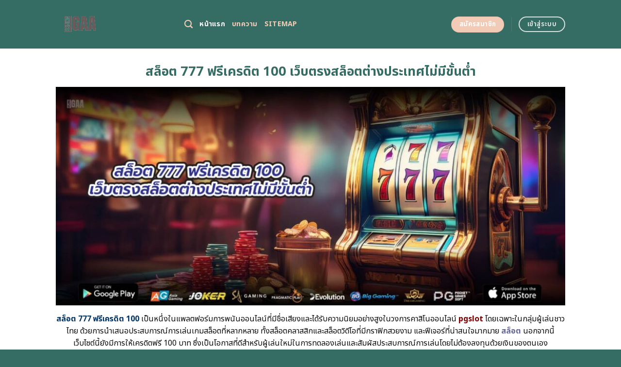

--- FILE ---
content_type: text/html; charset=UTF-8
request_url: https://beijinggaa.org/
body_size: 25192
content:
<!DOCTYPE html>
<html lang="en-US" class="loading-site no-js">
<head>
	<meta charset="UTF-8" />
	<link rel="profile" href="https://gmpg.org/xfn/11" />
	<link rel="pingback" href="https://beijinggaa.org/xmlrpc.php" />
	<link rel="stylesheet" href="https://cdnjs.cloudflare.com/ajax/libs/font-awesome/6.5.2/css/all.min.css" integrity="sha512-SnH5WK+bZxgPHs44uWIX+LLJAJ9/2PkPKZ5QiAj6Ta86w+fsb2TkcmfRyVX3pBnMFcV7oQPJkl9QevSCWr3W6A==" crossorigin="anonymous" referrerpolicy="no-referrer" />
	<script>(function(html){html.className = html.className.replace(/\bno-js\b/,'js')})(document.documentElement);</script>
    <style>
        #wpadminbar #wp-admin-bar-p404_free_top_button .ab-icon:before {
            content: "\f103";
            color: red;
            top: 2px;
        }
    </style>
<meta name='robots' content='index, follow, max-image-preview:large, max-snippet:-1, max-video-preview:-1' />
	<style>img:is([sizes="auto" i], [sizes^="auto," i]) { contain-intrinsic-size: 3000px 1500px }</style>
	<meta name="viewport" content="width=device-width, initial-scale=1" />
	<!-- This site is optimized with the Yoast SEO plugin v24.1 - https://yoast.com/wordpress/plugins/seo/ -->
	<title>ดาวน์โหลด สล็อต 777 ฟรีเครดิต 100 ปั่นสล็อตฟรี ชนะรางวัลใหญ่!</title>
	<meta name="description" content="พบกับโปรโมชั่นสุดคุ้มที่ ดาวน์โหลด สล็อต 777 ฟรีเครดิต 100! เริ่มต้นเล่นเกมสล็อตออนไลน์ได้ทันทีโดยไม่ต้องฝากเงิน สนุกไปกับเกมหลากหลายสไตล์ที่มีภาพกราฟิกสวยงามและโอกาสชนะสูง สมัครเลยวันนี้และรับเครดิตฟรีเพื่อใช้ในการเดิมพันของคุณ!" />
	<link rel="canonical" href="https://beijinggaa.org/" />
	<meta property="og:locale" content="en_US" />
	<meta property="og:type" content="website" />
	<meta property="og:title" content="ดาวน์โหลด สล็อต 777 ฟรีเครดิต 100 ปั่นสล็อตฟรี ชนะรางวัลใหญ่!" />
	<meta property="og:description" content="พบกับโปรโมชั่นสุดคุ้มที่ ดาวน์โหลด สล็อต 777 ฟรีเครดิต 100! เริ่มต้นเล่นเกมสล็อตออนไลน์ได้ทันทีโดยไม่ต้องฝากเงิน สนุกไปกับเกมหลากหลายสไตล์ที่มีภาพกราฟิกสวยงามและโอกาสชนะสูง สมัครเลยวันนี้และรับเครดิตฟรีเพื่อใช้ในการเดิมพันของคุณ!" />
	<meta property="og:url" content="https://beijinggaa.org/" />
	<meta property="og:site_name" content="ดาวน์โหลด สล็อต 777 ฟรีเครดิต 100 ปั่นสล็อตฟรี ชนะรางวัลใหญ่!" />
	<meta property="article:modified_time" content="2025-09-18T02:45:19+00:00" />
	<meta name="twitter:card" content="summary_large_image" />
	<script type="application/ld+json" class="yoast-schema-graph">{"@context":"https://schema.org","@graph":[{"@type":"WebPage","@id":"https://beijinggaa.org/","url":"https://beijinggaa.org/","name":"ดาวน์โหลด สล็อต 777 ฟรีเครดิต 100 ปั่นสล็อตฟรี ชนะรางวัลใหญ่!","isPartOf":{"@id":"https://beijinggaa.org/#website"},"datePublished":"2024-04-22T11:00:08+00:00","dateModified":"2025-09-18T02:45:19+00:00","description":"พบกับโปรโมชั่นสุดคุ้มที่ ดาวน์โหลด สล็อต 777 ฟรีเครดิต 100! เริ่มต้นเล่นเกมสล็อตออนไลน์ได้ทันทีโดยไม่ต้องฝากเงิน สนุกไปกับเกมหลากหลายสไตล์ที่มีภาพกราฟิกสวยงามและโอกาสชนะสูง สมัครเลยวันนี้และรับเครดิตฟรีเพื่อใช้ในการเดิมพันของคุณ!","breadcrumb":{"@id":"https://beijinggaa.org/#breadcrumb"},"inLanguage":"en-US","potentialAction":[{"@type":"ReadAction","target":["https://beijinggaa.org/"]}]},{"@type":"BreadcrumbList","@id":"https://beijinggaa.org/#breadcrumb","itemListElement":[{"@type":"ListItem","position":1,"name":"Home"}]},{"@type":"WebSite","@id":"https://beijinggaa.org/#website","url":"https://beijinggaa.org/","name":"ดาวน์โหลด สล็อต 777 ฟรีเครดิต 100 ปั่นสล็อตฟรี ชนะรางวัลใหญ่!","description":"","potentialAction":[{"@type":"SearchAction","target":{"@type":"EntryPoint","urlTemplate":"https://beijinggaa.org/?s={search_term_string}"},"query-input":{"@type":"PropertyValueSpecification","valueRequired":true,"valueName":"search_term_string"}}],"inLanguage":"en-US"}]}</script>
	<meta name="google-site-verification" content="jKeKOYpH1kF2cfV3gj_vy6VIexTRcWU8Fc2R7pQ6VeI" />
	<!-- / Yoast SEO plugin. -->


<link rel='dns-prefetch' href='//fonts.googleapis.com' />
<link href='https://fonts.gstatic.com' crossorigin rel='preconnect' />
<link rel='prefetch' href='https://beijinggaa.org/wp-content/themes/flatsome/assets/js/flatsome.js?ver=be4456ec53c49e21f6f3' />
<link rel='prefetch' href='https://beijinggaa.org/wp-content/themes/flatsome/assets/js/chunk.slider.js?ver=3.18.4' />
<link rel='prefetch' href='https://beijinggaa.org/wp-content/themes/flatsome/assets/js/chunk.popups.js?ver=3.18.4' />
<link rel='prefetch' href='https://beijinggaa.org/wp-content/themes/flatsome/assets/js/chunk.tooltips.js?ver=3.18.4' />
<link rel="alternate" type="application/rss+xml" title="ดาวน์โหลด สล็อต 777 ฟรีเครดิต 100 ปั่นสล็อตฟรี ชนะรางวัลใหญ่! &raquo; Feed" href="https://beijinggaa.org/feed/" />
<link rel="alternate" type="application/rss+xml" title="ดาวน์โหลด สล็อต 777 ฟรีเครดิต 100 ปั่นสล็อตฟรี ชนะรางวัลใหญ่! &raquo; Comments Feed" href="https://beijinggaa.org/comments/feed/" />
<script type="text/javascript">
/* <![CDATA[ */
window._wpemojiSettings = {"baseUrl":"https:\/\/s.w.org\/images\/core\/emoji\/15.0.3\/72x72\/","ext":".png","svgUrl":"https:\/\/s.w.org\/images\/core\/emoji\/15.0.3\/svg\/","svgExt":".svg","source":{"concatemoji":"https:\/\/beijinggaa.org\/wp-includes\/js\/wp-emoji-release.min.js?ver=6.7.2"}};
/*! This file is auto-generated */
!function(i,n){var o,s,e;function c(e){try{var t={supportTests:e,timestamp:(new Date).valueOf()};sessionStorage.setItem(o,JSON.stringify(t))}catch(e){}}function p(e,t,n){e.clearRect(0,0,e.canvas.width,e.canvas.height),e.fillText(t,0,0);var t=new Uint32Array(e.getImageData(0,0,e.canvas.width,e.canvas.height).data),r=(e.clearRect(0,0,e.canvas.width,e.canvas.height),e.fillText(n,0,0),new Uint32Array(e.getImageData(0,0,e.canvas.width,e.canvas.height).data));return t.every(function(e,t){return e===r[t]})}function u(e,t,n){switch(t){case"flag":return n(e,"\ud83c\udff3\ufe0f\u200d\u26a7\ufe0f","\ud83c\udff3\ufe0f\u200b\u26a7\ufe0f")?!1:!n(e,"\ud83c\uddfa\ud83c\uddf3","\ud83c\uddfa\u200b\ud83c\uddf3")&&!n(e,"\ud83c\udff4\udb40\udc67\udb40\udc62\udb40\udc65\udb40\udc6e\udb40\udc67\udb40\udc7f","\ud83c\udff4\u200b\udb40\udc67\u200b\udb40\udc62\u200b\udb40\udc65\u200b\udb40\udc6e\u200b\udb40\udc67\u200b\udb40\udc7f");case"emoji":return!n(e,"\ud83d\udc26\u200d\u2b1b","\ud83d\udc26\u200b\u2b1b")}return!1}function f(e,t,n){var r="undefined"!=typeof WorkerGlobalScope&&self instanceof WorkerGlobalScope?new OffscreenCanvas(300,150):i.createElement("canvas"),a=r.getContext("2d",{willReadFrequently:!0}),o=(a.textBaseline="top",a.font="600 32px Arial",{});return e.forEach(function(e){o[e]=t(a,e,n)}),o}function t(e){var t=i.createElement("script");t.src=e,t.defer=!0,i.head.appendChild(t)}"undefined"!=typeof Promise&&(o="wpEmojiSettingsSupports",s=["flag","emoji"],n.supports={everything:!0,everythingExceptFlag:!0},e=new Promise(function(e){i.addEventListener("DOMContentLoaded",e,{once:!0})}),new Promise(function(t){var n=function(){try{var e=JSON.parse(sessionStorage.getItem(o));if("object"==typeof e&&"number"==typeof e.timestamp&&(new Date).valueOf()<e.timestamp+604800&&"object"==typeof e.supportTests)return e.supportTests}catch(e){}return null}();if(!n){if("undefined"!=typeof Worker&&"undefined"!=typeof OffscreenCanvas&&"undefined"!=typeof URL&&URL.createObjectURL&&"undefined"!=typeof Blob)try{var e="postMessage("+f.toString()+"("+[JSON.stringify(s),u.toString(),p.toString()].join(",")+"));",r=new Blob([e],{type:"text/javascript"}),a=new Worker(URL.createObjectURL(r),{name:"wpTestEmojiSupports"});return void(a.onmessage=function(e){c(n=e.data),a.terminate(),t(n)})}catch(e){}c(n=f(s,u,p))}t(n)}).then(function(e){for(var t in e)n.supports[t]=e[t],n.supports.everything=n.supports.everything&&n.supports[t],"flag"!==t&&(n.supports.everythingExceptFlag=n.supports.everythingExceptFlag&&n.supports[t]);n.supports.everythingExceptFlag=n.supports.everythingExceptFlag&&!n.supports.flag,n.DOMReady=!1,n.readyCallback=function(){n.DOMReady=!0}}).then(function(){return e}).then(function(){var e;n.supports.everything||(n.readyCallback(),(e=n.source||{}).concatemoji?t(e.concatemoji):e.wpemoji&&e.twemoji&&(t(e.twemoji),t(e.wpemoji)))}))}((window,document),window._wpemojiSettings);
/* ]]> */
</script>

<style id='wp-emoji-styles-inline-css' type='text/css'>

	img.wp-smiley, img.emoji {
		display: inline !important;
		border: none !important;
		box-shadow: none !important;
		height: 1em !important;
		width: 1em !important;
		margin: 0 0.07em !important;
		vertical-align: -0.1em !important;
		background: none !important;
		padding: 0 !important;
	}
</style>
<style id='wp-block-library-inline-css' type='text/css'>
:root{--wp-admin-theme-color:#007cba;--wp-admin-theme-color--rgb:0,124,186;--wp-admin-theme-color-darker-10:#006ba1;--wp-admin-theme-color-darker-10--rgb:0,107,161;--wp-admin-theme-color-darker-20:#005a87;--wp-admin-theme-color-darker-20--rgb:0,90,135;--wp-admin-border-width-focus:2px;--wp-block-synced-color:#7a00df;--wp-block-synced-color--rgb:122,0,223;--wp-bound-block-color:var(--wp-block-synced-color)}@media (min-resolution:192dpi){:root{--wp-admin-border-width-focus:1.5px}}.wp-element-button{cursor:pointer}:root{--wp--preset--font-size--normal:16px;--wp--preset--font-size--huge:42px}:root .has-very-light-gray-background-color{background-color:#eee}:root .has-very-dark-gray-background-color{background-color:#313131}:root .has-very-light-gray-color{color:#eee}:root .has-very-dark-gray-color{color:#313131}:root .has-vivid-green-cyan-to-vivid-cyan-blue-gradient-background{background:linear-gradient(135deg,#00d084,#0693e3)}:root .has-purple-crush-gradient-background{background:linear-gradient(135deg,#34e2e4,#4721fb 50%,#ab1dfe)}:root .has-hazy-dawn-gradient-background{background:linear-gradient(135deg,#faaca8,#dad0ec)}:root .has-subdued-olive-gradient-background{background:linear-gradient(135deg,#fafae1,#67a671)}:root .has-atomic-cream-gradient-background{background:linear-gradient(135deg,#fdd79a,#004a59)}:root .has-nightshade-gradient-background{background:linear-gradient(135deg,#330968,#31cdcf)}:root .has-midnight-gradient-background{background:linear-gradient(135deg,#020381,#2874fc)}.has-regular-font-size{font-size:1em}.has-larger-font-size{font-size:2.625em}.has-normal-font-size{font-size:var(--wp--preset--font-size--normal)}.has-huge-font-size{font-size:var(--wp--preset--font-size--huge)}.has-text-align-center{text-align:center}.has-text-align-left{text-align:left}.has-text-align-right{text-align:right}#end-resizable-editor-section{display:none}.aligncenter{clear:both}.items-justified-left{justify-content:flex-start}.items-justified-center{justify-content:center}.items-justified-right{justify-content:flex-end}.items-justified-space-between{justify-content:space-between}.screen-reader-text{border:0;clip:rect(1px,1px,1px,1px);clip-path:inset(50%);height:1px;margin:-1px;overflow:hidden;padding:0;position:absolute;width:1px;word-wrap:normal!important}.screen-reader-text:focus{background-color:#ddd;clip:auto!important;clip-path:none;color:#444;display:block;font-size:1em;height:auto;left:5px;line-height:normal;padding:15px 23px 14px;text-decoration:none;top:5px;width:auto;z-index:100000}html :where(.has-border-color){border-style:solid}html :where([style*=border-top-color]){border-top-style:solid}html :where([style*=border-right-color]){border-right-style:solid}html :where([style*=border-bottom-color]){border-bottom-style:solid}html :where([style*=border-left-color]){border-left-style:solid}html :where([style*=border-width]){border-style:solid}html :where([style*=border-top-width]){border-top-style:solid}html :where([style*=border-right-width]){border-right-style:solid}html :where([style*=border-bottom-width]){border-bottom-style:solid}html :where([style*=border-left-width]){border-left-style:solid}html :where(img[class*=wp-image-]){height:auto;max-width:100%}:where(figure){margin:0 0 1em}html :where(.is-position-sticky){--wp-admin--admin-bar--position-offset:var(--wp-admin--admin-bar--height,0px)}@media screen and (max-width:600px){html :where(.is-position-sticky){--wp-admin--admin-bar--position-offset:0px}}
</style>
<link rel='stylesheet' id='flatsome-main-css' href='https://beijinggaa.org/wp-content/themes/flatsome/assets/css/flatsome.css?ver=3.18.4' type='text/css' media='all' />
<style id='flatsome-main-inline-css' type='text/css'>
@font-face {
				font-family: "fl-icons";
				font-display: block;
				src: url(https://beijinggaa.org/wp-content/themes/flatsome/assets/css/icons/fl-icons.eot?v=3.18.4);
				src:
					url(https://beijinggaa.org/wp-content/themes/flatsome/assets/css/icons/fl-icons.eot#iefix?v=3.18.4) format("embedded-opentype"),
					url(https://beijinggaa.org/wp-content/themes/flatsome/assets/css/icons/fl-icons.woff2?v=3.18.4) format("woff2"),
					url(https://beijinggaa.org/wp-content/themes/flatsome/assets/css/icons/fl-icons.ttf?v=3.18.4) format("truetype"),
					url(https://beijinggaa.org/wp-content/themes/flatsome/assets/css/icons/fl-icons.woff?v=3.18.4) format("woff"),
					url(https://beijinggaa.org/wp-content/themes/flatsome/assets/css/icons/fl-icons.svg?v=3.18.4#fl-icons) format("svg");
			}
</style>
<link rel='stylesheet' id='flatsome-style-css' href='https://beijinggaa.org/wp-content/themes/flatsome-child/style.css?ver=3.0' type='text/css' media='all' />
<link rel='stylesheet' id='flatsome-googlefonts-css' href='//fonts.googleapis.com/css?family=Noto+Sans+Thai%3Aregular%2C700%2Cregular%2C700%2Cregular&#038;display=swap&#038;ver=3.9' type='text/css' media='all' />
<script type="text/javascript" src="https://beijinggaa.org/wp-includes/js/jquery/jquery.min.js?ver=3.7.1" id="jquery-core-js"></script>
<script type="text/javascript" src="https://beijinggaa.org/wp-includes/js/jquery/jquery-migrate.min.js?ver=3.4.1" id="jquery-migrate-js"></script>
<link rel="https://api.w.org/" href="https://beijinggaa.org/wp-json/" /><link rel="alternate" title="JSON" type="application/json" href="https://beijinggaa.org/wp-json/wp/v2/pages/602" /><link rel="EditURI" type="application/rsd+xml" title="RSD" href="https://beijinggaa.org/xmlrpc.php?rsd" />
<meta name="generator" content="WordPress 6.7.2" />
<link rel='shortlink' href='https://beijinggaa.org/' />
<link rel="alternate" title="oEmbed (JSON)" type="application/json+oembed" href="https://beijinggaa.org/wp-json/oembed/1.0/embed?url=https%3A%2F%2Fbeijinggaa.org%2F" />
<link rel="alternate" title="oEmbed (XML)" type="text/xml+oembed" href="https://beijinggaa.org/wp-json/oembed/1.0/embed?url=https%3A%2F%2Fbeijinggaa.org%2F&#038;format=xml" />
<style>.bg{opacity: 0; transition: opacity 1s; -webkit-transition: opacity 1s;} .bg-loaded{opacity: 1;}</style><script src="https://code.jquery.com/jquery-3.6.4.min.js"
    integrity="sha256-oP6HI9z1XaZNBrJURtCoUT5SUnxFr8s3BzRl+cbzUq8=" crossorigin="anonymous"></script>

<script>
    $(document).ready(function () {
        $('.ab_accordion_header').click(function () {
            // toggle the content
            $(this).next('.ab_accordion_content').slideToggle(200);
            // toggle the arrow icon
            $(this).toggleClass('active');
            // hide the other contents
            $('.ab_accordion_content').not($(this).next()).slideUp(200);
            // remove the active class from other headers
            $('.ab_accordion_header').not($(this)).removeClass('active');
        });
    });

</script><link rel="icon" href="https://beijinggaa.org/wp-content/uploads/2025/02/cropped-beijinggaa-32x32.png" sizes="32x32" />
<link rel="icon" href="https://beijinggaa.org/wp-content/uploads/2025/02/cropped-beijinggaa-192x192.png" sizes="192x192" />
<link rel="apple-touch-icon" href="https://beijinggaa.org/wp-content/uploads/2025/02/cropped-beijinggaa-180x180.png" />
<meta name="msapplication-TileImage" content="https://beijinggaa.org/wp-content/uploads/2025/02/cropped-beijinggaa-270x270.png" />
<style id="custom-css" type="text/css">:root {--primary-color: #f1cbb6;--fs-color-primary: #f1cbb6;--fs-color-secondary: #f1cbb6;--fs-color-success: #7ea1ff;--fs-color-alert: #135d66;--fs-experimental-link-color: #e62222;--fs-experimental-link-color-hover: #77d137;}.tooltipster-base {--tooltip-color: #ffffff;--tooltip-bg-color: #000;}.off-canvas-right .mfp-content, .off-canvas-left .mfp-content {--drawer-width: 300px;}.header-main{height: 100px}#logo img{max-height: 100px}#logo{width:235px;}.header-bottom{min-height: 10px}.header-top{min-height: 20px}.transparent .header-main{height: 30px}.transparent #logo img{max-height: 30px}.has-transparent + .page-title:first-of-type,.has-transparent + #main > .page-title,.has-transparent + #main > div > .page-title,.has-transparent + #main .page-header-wrapper:first-of-type .page-title{padding-top: 30px;}.header.show-on-scroll,.stuck .header-main{height:70px!important}.stuck #logo img{max-height: 70px!important}.header-bg-color {background-color: #356d64}.header-bottom {background-color: #f1f1f1}.header-main .nav > li > a{line-height: 16px }@media (max-width: 549px) {.header-main{height: 70px}#logo img{max-height: 70px}}.blog-wrapper{background-color: #fefded;}body{color: #0a0a0a}h1,h2,h3,h4,h5,h6,.heading-font{color: #7ea1ff;}@media screen and (max-width: 549px){body{font-size: 100%;}}body{font-family: "Noto Sans Thai", sans-serif;}body {font-weight: 400;font-style: normal;}.nav > li > a {font-family: "Noto Sans Thai", sans-serif;}.mobile-sidebar-levels-2 .nav > li > ul > li > a {font-family: "Noto Sans Thai", sans-serif;}.nav > li > a,.mobile-sidebar-levels-2 .nav > li > ul > li > a {font-weight: 700;font-style: normal;}h1,h2,h3,h4,h5,h6,.heading-font, .off-canvas-center .nav-sidebar.nav-vertical > li > a{font-family: "Noto Sans Thai", sans-serif;}h1,h2,h3,h4,h5,h6,.heading-font,.banner h1,.banner h2 {font-weight: 700;font-style: normal;}.alt-font{font-family: "Noto Sans Thai", sans-serif;}.alt-font {font-weight: 400!important;font-style: normal!important;}.header:not(.transparent) .header-nav-main.nav > li > a {color: #f1cbb6;}.header:not(.transparent) .header-nav-main.nav > li > a:hover,.header:not(.transparent) .header-nav-main.nav > li.active > a,.header:not(.transparent) .header-nav-main.nav > li.current > a,.header:not(.transparent) .header-nav-main.nav > li > a.active,.header:not(.transparent) .header-nav-main.nav > li > a.current{color: #ffffff;}.header-nav-main.nav-line-bottom > li > a:before,.header-nav-main.nav-line-grow > li > a:before,.header-nav-main.nav-line > li > a:before,.header-nav-main.nav-box > li > a:hover,.header-nav-main.nav-box > li.active > a,.header-nav-main.nav-pills > li > a:hover,.header-nav-main.nav-pills > li.active > a{color:#FFF!important;background-color: #ffffff;}.footer-2{background-color: #777777}.absolute-footer, html{background-color: #356d64}.nav-vertical-fly-out > li + li {border-top-width: 1px; border-top-style: solid;}/* Custom CSS */.sticky-mobile-menu {position: fixed;left: 0;bottom: 0;z-index: 999;-webkit-box-shadow: 0px -8px 29px -12px rgba(0,0,0,0.2);box-shadow: 0px -8px 29px -12px rgba(0,0,0,0.2);}.sticky-mobile-menu .icon-box-center .icon-box-img {margin: 0 auto 4px;}@media (max-width: 549px) {#footer {margin-bottom: 90px;}.social-icons {color : #BE3144;display : inline-block;font-size : 1em;vertical-align : middle;}.label-new.menu-item > a:after{content:"New";}.label-hot.menu-item > a:after{content:"Hot";}.label-sale.menu-item > a:after{content:"Sale";}.label-popular.menu-item > a:after{content:"Popular";}</style>		<style type="text/css" id="wp-custom-css">
			.s1 {
	color : #ffeb3b;
}

h2{
	font-size : 25px;
}

h3{
	font-size : 25px;
}



.ab_accordion {
    width: 100%;
    max-width: 100%;
    margin: auto;
		
}

.ab_accordion_content {
    display: none;
}

.ab_accordion_header {
    cursor: pointer;
    background-color: #FFFFFF;
    padding: 12px;
    font-weight: bold;
    box-shadow: 0 0 5px rgba(0, 0, 0, .3);
    margin-top: 20px;
    border-radius: 3px;
		
}

.ab_accordion_header.active {
    background-color: #Ffffff;
    color: #000;
}

.ab_accordion_content {
    padding: 12px;
    animation: fade-in-up 0.3s ease-in-out;
    border-left: 1px solid #ededed;
    border-right: 1px solid #ededed;
    border-bottom: 1px solid #ededed;
}

.ab_accordion_header i {
    float: right;
    font-size: 18px;
    margin-top:10px;
}

.ab_accordion_header.active i {
    transform: rotate(180deg);
}

@keyframes fade-in-up {
    0% {
        opacity: 0;
        transform: translateY(20px);
    }

    100% {
        opacity: 1;
        transform: translateY(0);
    }
}
		</style>
			<!-- Google Tag Manager -->
<script>(function(w,d,s,l,i){w[l]=w[l]||[];w[l].push({'gtm.start':
new Date().getTime(),event:'gtm.js'});var f=d.getElementsByTagName(s)[0],
j=d.createElement(s),dl=l!='dataLayer'?'&l='+l:'';j.async=true;j.src=
'https://www.googletagmanager.com/gtm.js?id='+i+dl;f.parentNode.insertBefore(j,f);
})(window,document,'script','dataLayer','GTM-WKG2D4QR');</script>
<!-- End Google Tag Manager -->
	<!-- Google tag (gtag.js) -->
<script async src="https://www.googletagmanager.com/gtag/js?id=G-HX41VL4PJK"></script>
<script>
  window.dataLayer = window.dataLayer || [];
  function gtag(){dataLayer.push(arguments);}
  gtag('js', new Date());

  gtag('config', 'G-HX41VL4PJK');
</script>
	
</head>

<body class="home page-template page-template-page-blank page-template-page-blank-php page page-id-602 lightbox nav-dropdown-has-arrow nav-dropdown-has-shadow nav-dropdown-has-border">
<!-- Google Tag Manager (noscript) -->
<noscript><iframe src="https://www.googletagmanager.com/ns.html?id=GTM-WKG2D4QR"
height="0" width="0" style="display:none;visibility:hidden"></iframe></noscript>
<!-- End Google Tag Manager (noscript) -->
	

<a class="skip-link screen-reader-text" href="#main">Skip to content</a>

<div id="wrapper">

	
	<header id="header" class="header has-sticky sticky-jump">
		<div class="header-wrapper">
			<div id="masthead" class="header-main nav-dark">
      <div class="header-inner flex-row container logo-left medium-logo-center" role="navigation">

          <!-- Logo -->
          <div id="logo" class="flex-col logo">
            
<!-- Header logo -->
<a href="https://beijinggaa.org/" title="ดาวน์โหลด สล็อต 777 ฟรีเครดิต 100 ปั่นสล็อตฟรี ชนะรางวัลใหญ่!" rel="home">
		<img data-lazyloaded="1" src="[data-uri]" width="500" height="500" data-src="https://beijinggaa.org/wp-content/uploads/2025/02/beijinggaa.png" class="header_logo header-logo" alt="ดาวน์โหลด สล็อต 777 ฟรีเครดิต 100 ปั่นสล็อตฟรี ชนะรางวัลใหญ่!"/><noscript><img width="500" height="500" src="https://beijinggaa.org/wp-content/uploads/2025/02/beijinggaa.png" class="header_logo header-logo" alt="ดาวน์โหลด สล็อต 777 ฟรีเครดิต 100 ปั่นสล็อตฟรี ชนะรางวัลใหญ่!"/></noscript><img data-lazyloaded="1" src="[data-uri]"  width="500" height="500" data-src="https://beijinggaa.org/wp-content/uploads/2025/02/beijinggaa.png" class="header-logo-dark" alt="ดาวน์โหลด สล็อต 777 ฟรีเครดิต 100 ปั่นสล็อตฟรี ชนะรางวัลใหญ่!"/><noscript><img  width="500" height="500" src="https://beijinggaa.org/wp-content/uploads/2025/02/beijinggaa.png" class="header-logo-dark" alt="ดาวน์โหลด สล็อต 777 ฟรีเครดิต 100 ปั่นสล็อตฟรี ชนะรางวัลใหญ่!"/></noscript></a>
          </div>

          <!-- Mobile Left Elements -->
          <div class="flex-col show-for-medium flex-left">
            <ul class="mobile-nav nav nav-left ">
              <li class="nav-icon has-icon">
  		<a href="#" data-open="#main-menu" data-pos="left" data-bg="main-menu-overlay" data-color="" class="is-small" aria-label="Menu" aria-controls="main-menu" aria-expanded="false">

		  <i class="icon-menu" ></i>
		  		</a>
	</li>
            </ul>
          </div>

          <!-- Left Elements -->
          <div class="flex-col hide-for-medium flex-left
            flex-grow">
            <ul class="header-nav header-nav-main nav nav-left  nav-size-medium nav-uppercase" >
              <li class="header-search header-search-dropdown has-icon has-dropdown menu-item-has-children">
		<a href="#" aria-label="Search" class="is-small"><i class="icon-search" ></i></a>
		<ul class="nav-dropdown nav-dropdown-default">
	 	<li class="header-search-form search-form html relative has-icon">
	<div class="header-search-form-wrapper">
		<div class="searchform-wrapper ux-search-box relative is-normal"><form method="get" class="searchform" action="https://beijinggaa.org/" role="search">
		<div class="flex-row relative">
			<div class="flex-col flex-grow">
	   	   <input type="search" class="search-field mb-0" name="s" value="" id="s" placeholder="Search&hellip;" />
			</div>
			<div class="flex-col">
				<button type="submit" class="ux-search-submit submit-button secondary button icon mb-0" aria-label="Submit">
					<i class="icon-search" ></i>				</button>
			</div>
		</div>
    <div class="live-search-results text-left z-top"></div>
</form>
</div>	</div>
</li>
	</ul>
</li>
<li id="menu-item-1007" class="menu-item menu-item-type-post_type menu-item-object-page menu-item-home current-menu-item page_item page-item-602 current_page_item menu-item-1007 active menu-item-design-default"><a href="https://beijinggaa.org/" aria-current="page" class="nav-top-link">หน้าแรก</a></li>
<li id="menu-item-1006" class="menu-item menu-item-type-post_type menu-item-object-page menu-item-1006 menu-item-design-default"><a href="https://beijinggaa.org/%e0%b8%9a%e0%b8%97%e0%b8%84%e0%b8%a7%e0%b8%b2%e0%b8%a1/" class="nav-top-link">บทความ</a></li>
<li id="menu-item-1064" class="menu-item menu-item-type-custom menu-item-object-custom menu-item-1064 menu-item-design-default"><a href="https://beijinggaa.org/sitemap_index.xml" class="nav-top-link">Sitemap</a></li>
            </ul>
          </div>

          <!-- Right Elements -->
          <div class="flex-col hide-for-medium flex-right">
            <ul class="header-nav header-nav-main nav nav-right  nav-size-medium nav-uppercase">
              <li class="html header-button-1">
	<div class="header-button">
		<a class="button secondary is-medium"  style="border-radius:99px;">
    <span>สมัครสมาชิก</span>
  </a>
	</div>
</li>
<li class="header-divider"></li><li class="html header-button-2">
	<div class="header-button">
		<a class="button primary is-outline is-medium"  style="border-radius:99px;">
    <span>เข้าสู่ระบบ</span>
  </a>
	</div>
</li>
            </ul>
          </div>

          <!-- Mobile Right Elements -->
          <div class="flex-col show-for-medium flex-right">
            <ul class="mobile-nav nav nav-right ">
                          </ul>
          </div>

      </div>

            <div class="container"><div class="top-divider full-width"></div></div>
      </div>

<div class="header-bg-container fill"><div class="header-bg-image fill"></div><div class="header-bg-color fill"></div></div>		</div>
	</header>

	
	<main id="main" class="">


<div id="content" role="main" class="content-area">

		
				<section class="section" id="section_268883072">
		<div class="bg section-bg fill bg-fill  bg-loaded">

			
			
			

		</div>

		

		<div class="section-content relative">
			
<div class="row" id="row-482660967">

	<div id="col-752445502" class="col small-12 large-12">
				<div class="col-inner">
			
			
	<div id="text-2195110508" class="text">
		
<h1><span id="slxt_777_fri_kherdit_100_web_trng_slxt_tang_prathes_mimi_khan_ta"><span style="color: #356d64;"><strong>สล็อต 777 ฟรีเครดิต 100 เว็บตรงสล็อตต่างประเทศไม่มีขั้นต่ำ</strong></span></span></h1>
		
<style>
#text-2195110508 {
  text-align: center;
  color: #7ea1ff;
}
#text-2195110508 > * {
  color: #7ea1ff;
}
</style>
	</div>
	
	<div class="img has-hover x md-x lg-x y md-y lg-y" id="image_1949122801">
								<div class="img-inner dark">
			<img data-lazyloaded="1" src="[data-uri]" fetchpriority="high" decoding="async" width="1020" height="437" data-src="https://beijinggaa.org/wp-content/uploads/2025/02/2465-beijinggaa.org-01-1024x439.jpg" class="attachment-large size-large" alt="สล็อต 777 ฟรีเครดิต 100 เว็บตรงสล็อตต่างประเทศไม่มีขั้นต่ำ" data-srcset="https://beijinggaa.org/wp-content/uploads/2025/02/2465-beijinggaa.org-01-1024x439.jpg 1024w, https://beijinggaa.org/wp-content/uploads/2025/02/2465-beijinggaa.org-01-300x129.jpg 300w, https://beijinggaa.org/wp-content/uploads/2025/02/2465-beijinggaa.org-01-768x329.jpg 768w, https://beijinggaa.org/wp-content/uploads/2025/02/2465-beijinggaa.org-01.jpg 1400w" data-sizes="(max-width: 1020px) 100vw, 1020px"><noscript><img fetchpriority="high" decoding="async" width="1020" height="437" src="https://beijinggaa.org/wp-content/uploads/2025/02/2465-beijinggaa.org-01-1024x439.jpg" class="attachment-large size-large" alt="สล็อต 777 ฟรีเครดิต 100 เว็บตรงสล็อตต่างประเทศไม่มีขั้นต่ำ" srcset="https://beijinggaa.org/wp-content/uploads/2025/02/2465-beijinggaa.org-01-1024x439.jpg 1024w, https://beijinggaa.org/wp-content/uploads/2025/02/2465-beijinggaa.org-01-300x129.jpg 300w, https://beijinggaa.org/wp-content/uploads/2025/02/2465-beijinggaa.org-01-768x329.jpg 768w, https://beijinggaa.org/wp-content/uploads/2025/02/2465-beijinggaa.org-01.jpg 1400w" sizes="(max-width: 1020px) 100vw, 1020px"></noscript>						
					</div>
								
<style>
#image_1949122801 {
  width: 100%;
}
</style>
	</div>
	
	<div id="text-2518038395" class="text">
		
<p><a href="https://beijinggaa.org/"><span style="color: #356d64;"><strong><span style="color: #003366;">สล็อต 777 ฟรีเครดิต 100</span></strong></span></a><span style="font-weight: 400;"> เป็นหนึ่งในแพลตฟอร์มการพนันออนไลน์ที่มีชื่อเสียงและได้รับความนิยมอย่างสูงในวงการคาสิโนออนไลน์ <a href="https://tgcsthai.com/"><span style="color: #800000;"><strong>pgslot</strong></span></a> โดยเฉพาะในกลุ่มผู้เล่นชาวไทย ด้วยการนำเสนอประสบการณ์การเล่นเกมสล็อตที่หลากหลาย ทั้งสล็อตคลาสสิกและสล็อตวิดีโอที่มีกราฟิกสวยงาม และฟีเจอร์ที่น่าสนใจมากมาย <a href="https://neopgslot.com/pgslot/"><span style="color: #666699;"><strong>สล็อต</strong></span></a> นอกจากนี้ เว็บไซต์นี้ยังมีการให้เครดิตฟรี 100 บาท ซึ่งเป็นโอกาสที่ดีสำหรับผู้เล่นใหม่ในการทดลองเล่นและสัมผัสประสบการณ์การเล่นโดยไม่ต้องลงทุนด้วยเงินของตนเอง</span></p>
		
<style>
#text-2518038395 {
  text-align: center;
}
</style>
	</div>
	
<div class="lwptoc lwptoc-baseItems lwptoc-light lwptoc-notInherit" data-smooth-scroll="1" data-smooth-scroll-offset="24"><div class="lwptoc_i">    <div class="lwptoc_header">
        <b class="lwptoc_title">Contents</b>                    <span class="lwptoc_toggle">
                <a href="#" class="lwptoc_toggle_label" data-label="show">hide</a>            </span>
            </div>
<div class="lwptoc_items lwptoc_items-visible">
    <div class="lwptoc_itemWrap"><div class="lwptoc_item">    <a href="#slxt_777_fri_kherdit_100_web_trng_slxt_tang_prathes_mimi_khan_ta">
                    <span class="lwptoc_item_number">1</span>
                <span class="lwptoc_item_label">สล็อต 777 ฟรีเครดิต 100 เว็บตรงสล็อตต่างประเทศไม่มีขั้นต่ำ</span>
    </a>
    <div class="lwptoc_itemWrap"><div class="lwptoc_item">    <a href="#slxt_777_fri_kherdit_100_rwm_kems_thi_hlay_khn_tang_hi_khwam_snci_wi_makmay">
                    <span class="lwptoc_item_number">1.1</span>
                <span class="lwptoc_item_label">สล็อต 777 ฟรีเครดิต 100 รวมเกมส์ที่หลายคนต่างให้ความสนใจไว้มากมาย</span>
    </a>
    </div><div class="lwptoc_item">    <a href="#web_thae_slxt_777_fri_kherdit_100_web_di_mi_matrthan_sung_thisud">
                    <span class="lwptoc_item_number">1.2</span>
                <span class="lwptoc_item_label">เว็บแท้สล็อต 777 ฟรีเครดิต 100 เว็บดีมีมาตรฐานสูงที่สุด</span>
    </a>
    </div><div class="lwptoc_item">    <a href="#slxt_777_fri_kherdit_100_rwm_kem_taek_hnak_rabb_brikar_than_smay">
                    <span class="lwptoc_item_number">1.3</span>
                <span class="lwptoc_item_label">สล็อต 777 ฟรีเครดิต 100 รวมเกมแตกหนักระบบบริการทันสมัย</span>
    </a>
    </div><div class="lwptoc_item">    <a href="#slxt_777_fri_kherdit_100_tha_raykar_fak_thxn_mimi_khan_ta">
                    <span class="lwptoc_item_number">1.4</span>
                <span class="lwptoc_item_label">สล็อต 777 ฟรีเครดิต 100 ทำรายการฝากถอนไม่มีขั้นต่ำ</span>
    </a>
    </div><div class="lwptoc_item">    <a href="#por_mo_cha_nthi_hlak_hlay_rwm_wi_thi_ni_slxt_777_fri_kherdit_100">
                    <span class="lwptoc_item_number">1.5</span>
                <span class="lwptoc_item_label">โปรโมชั่นที่หลากหลายรวมไว้ที่นี่สล็อต 777 ฟรีเครดิต 100</span>
    </a>
    </div><div class="lwptoc_item">    <a href="#slxt_777_fri_kherdit_100_rabb_kem_mi_khwam_sethiyr_laea_len_taek_ngay">
                    <span class="lwptoc_item_number">1.6</span>
                <span class="lwptoc_item_label">สล็อต 777 ฟรีเครดิต 100 ระบบเกมมีความเสถียรและเล่นแตกง่าย</span>
    </a>
    </div><div class="lwptoc_item">    <a href="#slxt_777_fri_kherdit_100_brikar_porngsi_mi_khwam_na_cheux_thux">
                    <span class="lwptoc_item_number">1.7</span>
                <span class="lwptoc_item_label">สล็อต 777 ฟรีเครดิต 100 บริการโปร่งใสมีความน่าเชื่อถือ</span>
    </a>
    <div class="lwptoc_itemWrap"><div class="lwptoc_item">    <a href="#web_thuk_txng_ta_mkt_hmay_slxt_777_fri_kherdit_100_wici_di_cring">
                    <span class="lwptoc_item_number">1.7.1</span>
                <span class="lwptoc_item_label">เว็บถูกต้องตามกฏหมายสล็อต 777 ฟรีเครดิต 100 ไว้ใจได้จริง</span>
    </a>
    </div><div class="lwptoc_item">    <a href="#slxt_777_fri_kherdit_100_kd_rab_di_xeng_mi_txng_phung_tawthaen_khnklang">
                    <span class="lwptoc_item_number">1.7.2</span>
                <span class="lwptoc_item_label">สล็อต 777 ฟรีเครดิต 100 กดรับได้เองไม่ต้องพึ่งตัวแทนคนกลาง</span>
    </a>
    </div><div class="lwptoc_item">    <a href="#slxt_777_fri_kherdit_100_ka_ran_ti_tha_kem_taek_ngay_thuk_khay">
                    <span class="lwptoc_item_number">1.7.3</span>
                <span class="lwptoc_item_label">สล็อต 777 ฟรีเครดิต 100 การันตีทำเกมแตกง่ายทุกค่าย</span>
    </a>
    </div><div class="lwptoc_item">    <a href="#rwm_slxt_777_fri_kherdit_100_tang_prathes_brikar_dwy_rabb_xx_to">
                    <span class="lwptoc_item_number">1.7.4</span>
                <span class="lwptoc_item_label">รวมสล็อต 777 ฟรีเครดิต 100 ต่างประเทศบริการด้วยระบบออโต้</span>
    </a>
    </div><div class="lwptoc_item">    <a href="#slxt_777_fri_kherdit_100_web_kem_likhsiththi_thae_cea_hiy_thisud">
                    <span class="lwptoc_item_number">1.7.5</span>
                <span class="lwptoc_item_label">สล็อต 777 ฟรีเครดิต 100 เว็บเกมลิขสิทธิ์แท้เจ้าใหญ่ที่สุด</span>
    </a>
    </div><div class="lwptoc_item">    <a href="#slxt_777_fri_kherdit_100_na_pi_txy_xd_tha_thun_pheim_kari_di_cring">
                    <span class="lwptoc_item_number">1.7.6</span>
                <span class="lwptoc_item_label">สล็อต 777 ฟรีเครดิต 100 นำไปต่อยอดทำทุนเพิ่มกำไรได้จริง</span>
    </a>
    </div><div class="lwptoc_item">    <a href="#thim_ngan_phrxm_brikar_tlxd_wela_thi_slxt_777_fri_kherdit_100">
                    <span class="lwptoc_item_number">1.7.7</span>
                <span class="lwptoc_item_label">ทีมงานพร้อมบริการตลอดเวลาที่สล็อต 777 ฟรีเครดิต 100</span>
    </a>
    </div></div></div><div class="lwptoc_item">    <a href="#FAQs_khatham_thi_phb_bxy">
                    <span class="lwptoc_item_number">1.8</span>
                <span class="lwptoc_item_label">FAQs คำถามที่พบบ่อย</span>
    </a>
    <div class="lwptoc_itemWrap"><div class="lwptoc_item">    <a href="#slxt_777_mi_phan_xe_yen_t_mi_cud_den_xari_thi_thahi_khwr_lxng_len">
                    <span class="lwptoc_item_number">1.8.1</span>
                <span class="lwptoc_item_label">สล็อต 777 ไม่ผ่านเอเยนต์ มีจุดเด่นอะไรที่ทำให้ควรลองเล่น?</span>
    </a>
    </div><div class="lwptoc_item">    <a href="#thang_khea_slxt_777_fri_kherdit_100_samarth_pheim_xokas_ni_kar_chna_di_xyangri">
                    <span class="lwptoc_item_number">1.8.2</span>
                <span class="lwptoc_item_label">ทางเข้า สล็อต 777 ฟรีเครดิต 100 สามารถเพิ่มโอกาสในการชนะได้อย่างไร?</span>
    </a>
    </div><div class="lwptoc_item">    <a href="#kar_len_slxt_777_fri_kherdit_100_2025_mi_khwam_seiyng_xari_bang_hrux_mi">
                    <span class="lwptoc_item_number">1.8.3</span>
                <span class="lwptoc_item_label">การเล่น สล็อต 777 ฟรีเครดิต 100 2025 มีความเสี่ยงอะไรบ้างหรือไม่?</span>
    </a>
    </div></div></div></div></div></div></div>
</div></div>
	<div id="text-563348976" class="text">
		
<h2><span id="slxt_777_fri_kherdit_100_rwm_kems_thi_hlay_khn_tang_hi_khwam_snci_wi_makmay"><span style="color: #356d64;"><strong>สล็อต 777 ฟรีเครดิต 100 รวมเกมส์ที่หลายคนต่างให้ความสนใจไว้มากมาย</strong></span></span></h2>
		
<style>
#text-563348976 {
  text-align: left;
  color: rgb(126, 161, 255);
}
#text-563348976 > * {
  color: rgb(126, 161, 255);
}
</style>
	</div>
	
	<div class="img has-hover x md-x lg-x y md-y lg-y" id="image_1056475914">
								<div class="img-inner dark">
			<img data-lazyloaded="1" src="[data-uri]" decoding="async" width="1020" height="437" data-src="https://beijinggaa.org/wp-content/uploads/2025/02/2465-beijinggaa.org-02-1024x439.jpg" class="attachment-large size-large" alt="สล็อต 777 ฟรีเครดิต 100 รวมเกมส์ที่หลายคนต่างให้ความสนใจไว้มากมาย" data-srcset="https://beijinggaa.org/wp-content/uploads/2025/02/2465-beijinggaa.org-02-1024x439.jpg 1024w, https://beijinggaa.org/wp-content/uploads/2025/02/2465-beijinggaa.org-02-300x129.jpg 300w, https://beijinggaa.org/wp-content/uploads/2025/02/2465-beijinggaa.org-02-768x329.jpg 768w, https://beijinggaa.org/wp-content/uploads/2025/02/2465-beijinggaa.org-02.jpg 1400w" data-sizes="(max-width: 1020px) 100vw, 1020px"><noscript><img decoding="async" width="1020" height="437" src="https://beijinggaa.org/wp-content/uploads/2025/02/2465-beijinggaa.org-02-1024x439.jpg" class="attachment-large size-large" alt="สล็อต 777 ฟรีเครดิต 100 รวมเกมส์ที่หลายคนต่างให้ความสนใจไว้มากมาย" srcset="https://beijinggaa.org/wp-content/uploads/2025/02/2465-beijinggaa.org-02-1024x439.jpg 1024w, https://beijinggaa.org/wp-content/uploads/2025/02/2465-beijinggaa.org-02-300x129.jpg 300w, https://beijinggaa.org/wp-content/uploads/2025/02/2465-beijinggaa.org-02-768x329.jpg 768w, https://beijinggaa.org/wp-content/uploads/2025/02/2465-beijinggaa.org-02.jpg 1400w" sizes="(max-width: 1020px) 100vw, 1020px"></noscript>						
					</div>
								
<style>
#image_1056475914 {
  width: 100%;
}
</style>
	</div>
	
	<div id="text-3929133635" class="text">
		
<p><span style="font-weight: 400;">การเล่นสล็อตออนไลน์ในปัจจุบันได้รับความนิยมอย่างมาก และ </span><span style="font-weight: 400;">สล็อต 777 ฟรีเครดิต 100</span><span style="font-weight: 400;"> ถือเป็นหนึ่งในตัวเลือกที่น่าสนใจสำหรับนักเล่นเกมที่ต้องการสัมผัสประสบการณ์ใหม่ ๆ ในการทำเงินจากการเล่นเกมส์คาสิโนออนไลน์ โดยแพลตฟอร์มนี้มีการรวบรวมเกมหลากหลายประเภทที่ตอบสนองต่อความต้องการของผู้เล่น ไม่ว่าจะเป็นสล็อตคลาสสิก, วิดีโอสล็อต, หรือแม้กระทั่งสล็อตโปรเกรสซีฟที่สามารถทำให้ผู้เล่นมีโอกาสชนะรางวัลใหญ่</span><br>
		
<style>
#text-3929133635 {
  text-align: left;
}
</style>
	</p></div>
	
	<div id="text-1698510266" class="text">
		
<h2><span id="web_thae_slxt_777_fri_kherdit_100_web_di_mi_matrthan_sung_thisud"><span style="color: #356d64;"><strong>เว็บแท้สล็อต 777 ฟรีเครดิต 100 เว็บดีมีมาตรฐานสูงที่สุด</strong></span></span></h2>
		
<style>
#text-1698510266 {
  text-align: center;
  color: rgb(126, 161, 255);
}
#text-1698510266 > * {
  color: rgb(126, 161, 255);
}
</style>
	</div>
	
	<div id="text-466411149" class="text">
		
<p><span style="font-weight: 400;">การเลือกเว็บที่มีมาตรฐานสูงสำหรับการเล่นสล็อตออนไลน์เป็นสิ่งสำคัญที่ไม่ควรมองข้าม เพื่อให้มั่นใจว่าผู้เล่นจะได้รับประสบการณ์ที่ปลอดภัยและเชื่อถือได้ เว็บที่มีการให้บริการ </span><span style="font-weight: 400;">สล็อต 777 ฟรีเครดิต 100</span><span style="font-weight: 400;"> มักมีระบบการเงินที่โปร่งใสและการรักษาความปลอดภัยที่เข้มงวด ทำให้ผู้เล่นสามารถทำธุรกรรมได้อย่างรวดเร็วและปลอดภัย นอกจากนี้ ทางเว็บยังมีการบริการลูกค้าที่มีคุณภาพ ช่วยให้ผู้เล่นสามารถแก้ไขปัญหาหรือสอบถามข้อมูลได้ตลอด 24 ชั่วโมง</span><br>
		
<style>
#text-466411149 {
  text-align: center;
}
</style>
	</p></div>
	
	<div id="text-1905692781" class="text">
		
<h2><span id="slxt_777_fri_kherdit_100_rwm_kem_taek_hnak_rabb_brikar_than_smay"><span style="color: #356d64;"><strong>สล็อต 777 ฟรีเครดิต 100 รวมเกมแตกหนักระบบบริการทันสมัย</strong></span></span></h2>
		
<style>
#text-1905692781 {
  text-align: left;
  color: #7ea1ff;
}
#text-1905692781 > * {
  color: #7ea1ff;
}
</style>
	</div>
	
	<div id="text-4201453521" class="text">
		
<p><span style="font-weight: 400;">ด้วยการรวบรวมเกมที่มีการแตกหนักและหลากหลายประเภท </span><span style="font-weight: 400;">สล็อต 777 ฟรีเครดิต 100</span><span style="font-weight: 400;"> มุ่งมั่นที่จะตอบสนองความต้องการของผู้เล่นทุกกลุ่ม โดยเฉพาะอย่างยิ่งผู้ที่มองหาความตื่นเต้นและโอกาสในการทำกำไรจากการเล่นสล็อตออนไลน์ ระบบบริการที่ทันสมัยทำให้ผู้เล่นสามารถเข้าถึงเกมได้ง่ายและสะดวกยิ่งขึ้น ไม่ว่าผู้เล่นจะใช้อุปกรณ์ชนิดใด การเล่นเกมก็สามารถทำได้อย่างไร้สะดุด ด้วยกราฟิกที่สวยงามและฟีเจอร์ที่น่าสนใจ ทำให้ผู้เล่นได้รับประสบการณ์ที่ยอดเยี่ยม </span><br>
		
<style>
#text-4201453521 {
  text-align: left;
}
</style>
	</p></div>
	
	<div id="text-1329018916" class="text">
		
<h2><span id="slxt_777_fri_kherdit_100_tha_raykar_fak_thxn_mimi_khan_ta"><span style="color: #356d64;"><strong>สล็อต 777 ฟรีเครดิต 100 ทำรายการฝากถอนไม่มีขั้นต่ำ</strong></span></span></h2>
		
<style>
#text-1329018916 {
  text-align: center;
  color: #7ea1ff;
}
#text-1329018916 > * {
  color: #7ea1ff;
}
</style>
	</div>
	
	<div id="text-780665677" class="text">
		
<p><span style="font-weight: 400;">การให้บริการฝากถอนที่ไม่มีขั้นต่ำถือเป็นจุดเด่นที่ทำให้</span><span style="font-weight: 400;">สล็อต 777 ฟรีเครดิต 100</span><span style="font-weight: 400;"> เป็นที่น่าสนใจสำหรับผู้เล่นทุกระดับ ไม่ว่าจะเป็นผู้เล่นใหม่ที่ต้องการทดลองหรือผู้เล่นมืออาชีพที่มีความชำนาญ ผู้ใช้สามารถทำธุรกรรมได้ตามต้องการ โดยไม่ต้องกังวลเกี่ยวกับข้อจำกัดทางการเงิน ทำให้คุณมีอิสระในการจัดการเงินทุนและสามารถเริ่มต้นการเล่นเกมได้ทันที</span><br>
		
<style>
#text-780665677 {
  text-align: center;
}
</style>
	</p></div>
	
	<div id="text-3615433081" class="text">
		
<h2><span id="por_mo_cha_nthi_hlak_hlay_rwm_wi_thi_ni_slxt_777_fri_kherdit_100"><span style="color: #356d64;"><strong>โปรโมชั่นที่หลากหลายรวมไว้ที่นี่สล็อต 777 ฟรีเครดิต 100</strong></span></span></h2>
		
<style>
#text-3615433081 {
  text-align: left;
  color: #7ea1ff;
}
#text-3615433081 > * {
  color: #7ea1ff;
}
</style>
	</div>
	
	<div id="text-1540862285" class="text">
		
<p><span style="font-weight: 400;">การเข้าถึงโปรโมชั่นที่หลากหลายเป็นข้อได้เปรียบสำคัญที่ทำให้ </span><span style="font-weight: 400;">สล็อต 777 ฟรีเครดิต 100</span><span style="font-weight: 400;"> เป็นตัวเลือกที่น่าสนใจสำหรับผู้เล่นทุกคน โปรโมชั่นที่มีให้เลือกมากมาย เช่น โบนัสต้อนรับสำหรับสมาชิกใหม่ คืนยอดเสีย หรือโปรโมชั่นรายวัน สามารถช่วยเพิ่มโอกาสในการชนะและทำให้การเล่นเกมมีความสนุกสนานมากยิ่งขึ้น ผู้เล่นไม่เพียงแต่จะได้รับเครดิตฟรี แต่ยังสามารถสัมผัสกับประสบการณ์การเล่นที่เต็มไปด้วยความตื่นเต้นและความคุ้มค่า</span><br>
		
<style>
#text-1540862285 {
  text-align: left;
}
</style>
	</p></div>
	
	<div id="text-1492047507" class="text">
		
<h2><span id="slxt_777_fri_kherdit_100_rabb_kem_mi_khwam_sethiyr_laea_len_taek_ngay"><span style="color: #356d64;"><strong>สล็อต 777 ฟรีเครดิต 100 ระบบเกมมีความเสถียรและเล่นแตกง่าย</strong></span></span></h2>
		
<style>
#text-1492047507 {
  text-align: center;
  color: #7ea1ff;
}
#text-1492047507 > * {
  color: #7ea1ff;
}
</style>
	</div>
	
	<div id="text-2545305710" class="text">
		
<p style="text-align: center;"><span style="font-weight: 400;">สล็อต 777 ฟรีเครดิต 100</span><span style="font-weight: 400;"> เป็นทางเลือกที่ไม่ควรมองข้ามสำหรับนักเสี่ยงโชคที่ต้องการความมั่นใจในระบบเกมที่มีความเสถียรและเล่นแตกง่าย ด้วยเทคโนโลยีขั้นสูงและการออกแบบเกมที่เน้นประสบการณ์ของผู้เล่นเป็นหลัก ทำให้คุณสามารถเพลิดเพลินกับการหมุนสล็อตได้อย่างไม่มีสะดุด ไม่ว่าคุณจะเป็นผู้เล่นมือใหม่หรือมืออาชีพ การเข้าถึงเครดิตฟรี 100 บาทนี้จะช่วยเพิ่มโอกาสในการชนะโดยไม่ต้องลงทุนมากมาย</span></p>
		
<style>
#text-2545305710 {
  text-align: left;
}
</style>
	</div>
	
	<div id="text-3964389356" class="text">
		
<h2><span id="slxt_777_fri_kherdit_100_brikar_porngsi_mi_khwam_na_cheux_thux"><span style="color: #356d64;"><strong>สล็อต 777 ฟรีเครดิต 100 บริการโปร่งใสมีความน่าเชื่อถือ</strong></span></span></h2>
		
<style>
#text-3964389356 {
  text-align: left;
  color: #7ea1ff;
}
#text-3964389356 > * {
  color: #7ea1ff;
}
</style>
	</div>
	
	<div id="text-2960641568" class="text">
		
<p><span style="font-weight: 400;">สล็อต 777 ฟรีเครดิต 100</span><span style="font-weight: 400;"> เป็นบริการที่ยืนหนึ่งในเรื่องของความโปร่งใสและความน่าเชื่อถือในวงการเกมออนไลน์ หากคุณกำลังมองหาแพลตฟอร์มที่สามารถให้คุณเล่นเกมได้อย่างมั่นใจ สล็อต 777 คือคำตอบที่ไม่ควรพลาด ด้วยระบบการให้บริการที่มีมาตรฐานสูง คุณจะได้รับประสบการณ์การเล่นที่ยอดเยี่ยม พร้อมทั้งโปรโมชั่นฟรีเครดิต 100 ที่จะช่วยเพิ่มโอกาสในการชนะโดยไม่ต้องลงทุนเพิ่มเติม นอกจากนี้ สล็อต 777 ยังมีทีมงานมืออาชีพคอยดูแลและให้คำปรึกษาตลอด 24 ชั่วโมง เพื่อให้ผู้เล่นทุกคนได้รับการสนับสนุนอย่างเต็มที่ ไม่ว่าคุณจะเป็นมือใหม่หรือมือโปร คุณก็สามารถมั่นใจได้ว่าการเดิมพันของคุณนั้นปลอดภัยและยุติธรรม</span><br>
		
<style>
#text-2960641568 {
  text-align: left;
}
</style>
	</p></div>
	
	<div id="text-728684374" class="text">
		
<h3><span id="web_thuk_txng_ta_mkt_hmay_slxt_777_fri_kherdit_100_wici_di_cring"><span style="color: #356d64;"><strong>เว็บถูกต้องตามกฏหมายสล็อต 777 ฟรีเครดิต 100 ไว้ใจได้จริง</strong></span></span></h3>
		
<style>
#text-728684374 {
  text-align: center;
  color: #7ea1ff;
}
#text-728684374 > * {
  color: #7ea1ff;
}
</style>
	</div>
	
	<div id="text-2161808253" class="text">
		
<p><span style="font-weight: 400;">เว็บสล็อตที่ถูกต้องตามกฏหมายอย่าง</span><span style="font-weight: 400;">สล็อต 777 ฟรีเครดิต 100</span><span style="font-weight: 400;"> เป็นทางเลือกที่น่าเชื่อถือและมั่นใจได้จริงสำหรับนักพนันออนไลน์ที่ต้องการความปลอดภัยและความโปร่งใสในการเล่น การเลือกเล่นกับเว็บไซต์ที่มีการรับรองตามกฏหมายไม่เพียงแต่ช่วยให้คุณได้รับประสบการณ์การเล่นที่ยอดเยี่ยม แต่ยังปกป้องผลประโยชน์ของคุณในระยะยาวอีกด้วย เมื่อพูดถึงสิทธิพิเศษอย่างฟรีเครดิต 100 ที่ทางสล็อต 777 มอบให้ นี่คือโอกาสทองสำหรับผู้เล่นที่จะทดลองเกมต่างๆ โดยไม่ต้องลงทุนเงินของตัวเอง ซึ่งเป็นวิธีที่ดีในการทำความรู้จักกับเกมและฟีเจอร์ต่างๆ ที่เว็บนี้มีให้ การใช้เครดิตฟรียังเป็นวิธีหนึ่งในการเพิ่มโอกาสชนะโดยไม่ต้องเสี่ยงมากเกินไป</span><br>
		
<style>
#text-2161808253 {
  text-align: center;
}
</style>
	</p></div>
	
	<div id="text-1954359685" class="text">
		
<h3><span id="slxt_777_fri_kherdit_100_kd_rab_di_xeng_mi_txng_phung_tawthaen_khnklang"><span style="color: #356d64;"><strong>สล็อต 777 ฟรีเครดิต 100 กดรับได้เองไม่ต้องพึ่งตัวแทนคนกลาง</strong></span></span></h3>
		
<style>
#text-1954359685 {
  text-align: left;
  color: #7ea1ff;
}
#text-1954359685 > * {
  color: #7ea1ff;
}
</style>
	</div>
	
	<div class="img has-hover x md-x lg-x y md-y lg-y" id="image_205892203">
								<div class="img-inner dark">
			<img data-lazyloaded="1" src="[data-uri]" decoding="async" width="700" height="700" data-src="https://beijinggaa.org/wp-content/uploads/2025/02/2465-beijinggaa.org-03.jpg" class="attachment-large size-large" alt="สล็อต 777 ฟรีเครดิต 100 กดรับได้เองไม่ต้องพึ่งตัวแทนคนกลาง" data-srcset="https://beijinggaa.org/wp-content/uploads/2025/02/2465-beijinggaa.org-03.jpg 700w, https://beijinggaa.org/wp-content/uploads/2025/02/2465-beijinggaa.org-03-300x300.jpg 300w, https://beijinggaa.org/wp-content/uploads/2025/02/2465-beijinggaa.org-03-150x150.jpg 150w" data-sizes="(max-width: 700px) 100vw, 700px"><noscript><img decoding="async" width="700" height="700" src="https://beijinggaa.org/wp-content/uploads/2025/02/2465-beijinggaa.org-03.jpg" class="attachment-large size-large" alt="สล็อต 777 ฟรีเครดิต 100 กดรับได้เองไม่ต้องพึ่งตัวแทนคนกลาง" srcset="https://beijinggaa.org/wp-content/uploads/2025/02/2465-beijinggaa.org-03.jpg 700w, https://beijinggaa.org/wp-content/uploads/2025/02/2465-beijinggaa.org-03-300x300.jpg 300w, https://beijinggaa.org/wp-content/uploads/2025/02/2465-beijinggaa.org-03-150x150.jpg 150w" sizes="(max-width: 700px) 100vw, 700px"></noscript>						
					</div>
								
<style>
#image_205892203 {
  width: 100%;
}
</style>
	</div>
	
	<div id="text-3179634297" class="text">
		
<p><span style="font-weight: 400;">เมื่อพูดถึงการเล่นสล็อตออนไลน์ การเลือกแพลตฟอร์มที่ให้ความคุ้มค่าและความสะดวกสบายสูงสุดเป็นสิ่งสำคัญอย่างยิ่ง </span><span style="font-weight: 400;">สล็อต 777 ฟรีเครดิต 100</span><span style="font-weight: 400;"> ก้าวขึ้นมาเป็นตัวเลือกที่ไม่ควรมองข้าม ด้วยข้อเสนอที่น่าดึงดูดใจซึ่งผู้เล่นสามารถกดรับเครดิตฟรีได้ด้วยตนเอง โดยไม่ต้องผ่านตัวแทนคนกลาง สิ่งนี้ไม่เพียงแต่ช่วยเพิ่มความมั่นใจในการเดิมพัน แต่ยังลดขั้นตอนยุ่งยากที่อาจเกิดขึ้นจากการพึ่งพาคนกลาง การรับเครดิตฟรีด้วยตัวเองนั้นสะท้อนถึงความโปร่งใสและเชื่อถือได้ของแพลตฟอร์ม ผู้เล่นสามารถมั่นใจได้ว่าทุกๆ การคลิกเพื่อรับสิทธิ์นั้นปลอดภัยและตรงไปตรงมา </span><br>
		
<style>
#text-3179634297 {
  text-align: left;
}
</style>
	</p></div>
	
	<div id="text-1643617529" class="text">
		
<h3><span id="slxt_777_fri_kherdit_100_ka_ran_ti_tha_kem_taek_ngay_thuk_khay"><span style="color: #356d64;"><strong>สล็อต 777 ฟรีเครดิต 100 การันตีทำเกมแตกง่ายทุกค่าย</strong></span></span></h3>
		
<style>
#text-1643617529 {
  text-align: center;
  color: #7ea1ff;
}
#text-1643617529 > * {
  color: #7ea1ff;
}
</style>
	</div>
	
	<div id="text-513926338" class="text">
		
<p><span style="font-weight: 400;">สล็อต 777 ฟรีเครดิต 100</span><span style="font-weight: 400;"> เป็นโอกาสที่ไม่ควรพลาดสำหรับผู้ที่ชื่นชอบการเล่นเกมสล็อตออนไลน์ ด้วยโปรโมชั่นนี้ คุณสามารถเริ่มต้นการเดิมพันโดยไม่ต้องใช้เงินของตัวเอง และยังมีโอกาสทำกำไรได้อย่างเต็มที่ สิ่งที่ทำให้สล็อต 777 โดดเด่นกว่าที่อื่นคือการันตีว่าเกมแตกง่ายจากทุกค่าย ไม่ว่าจะเป็นค่ายดังหรือค่ายใหม่ คุณก็สามารถมั่นใจได้ว่าการลงทุนของคุณจะได้รับผลตอบแทนที่คุ้มค่า ด้วยระบบเกมที่ออกแบบมาเพื่อความบันเทิงและเพิ่มโอกาสในการชนะ สล็อต 777 จึงเป็นตัวเลือกอันดับหนึ่งสำหรับนักเดิมพันทั้งหลาย</span><br>
		
<style>
#text-513926338 {
  text-align: center;
}
</style>
	</p></div>
	
	<div id="text-4287637839" class="text">
		
<h3><span id="rwm_slxt_777_fri_kherdit_100_tang_prathes_brikar_dwy_rabb_xx_to"><span style="color: #356d64;"><strong>รวมสล็อต 777 ฟรีเครดิต 100 ต่างประเทศบริการด้วยระบบออโต้</strong></span></span></h3>
		
<style>
#text-4287637839 {
  text-align: left;
  color: #7ea1ff;
}
#text-4287637839 > * {
  color: #7ea1ff;
}
</style>
	</div>
	
	<div id="text-3244866550" class="text">
		
<p><span style="font-weight: 400;">ในยุคที่เทคโนโลยีและความสะดวกสบายเข้ามามีบทบาทสำคัญในชีวิตประจำวัน การเล่นสล็อตออนไลน์ก็ไม่ต่างกัน การรวม</span><span style="font-weight: 400;">สล็อต 777 ฟรีเครดิต 100</span><span style="font-weight: 400;"> นั้นเป็นหนึ่งในข้อเสนอที่น่าสนใจที่สุดสำหรับผู้เล่นที่ต้องการสัมผัสประสบการณ์ใหม่ ๆ โดยไม่ต้องลงทุนเยอะ บริการจากต่างประเทศเหล่านี้ไม่เพียงแค่มีเกมหลากหลายให้เลือก แต่ยังมาพร้อมกับระบบออโต้ที่ทันสมัย ทำให้ทุกขั้นตอนตั้งแต่การสมัครสมาชิกไปจนถึงการถอนเงินสามารถทำได้อย่างรวดเร็วและปลอดภัย</span><br>
		
<style>
#text-3244866550 {
  text-align: left;
}
</style>
	</p></div>
	
	<div id="text-2655061776" class="text">
		
<h3><span id="slxt_777_fri_kherdit_100_web_kem_likhsiththi_thae_cea_hiy_thisud"><span style="color: #356d64;"><strong>สล็อต 777 ฟรีเครดิต 100 เว็บเกมลิขสิทธิ์แท้เจ้าใหญ่ที่สุด</strong></span></span></h3>
		
<style>
#text-2655061776 {
  text-align: center;
  color: #7ea1ff;
}
#text-2655061776 > * {
  color: #7ea1ff;
}
</style>
	</div>
	
	<div id="text-2593296242" class="text">
		
<p><span style="font-weight: 400;">สล็อต 777 ฟรีเครดิต 100</span><span style="font-weight: 400;"> เป็นเว็บเกมลิขสิทธิ์แท้ที่ใหญ่ที่สุดในวงการสล็อตออนไลน์ในปัจจุบัน ด้วยความมั่นคงและน่าเชื่อถือ ผู้เล่นสามารถมั่นใจได้ว่า จะได้รับประสบการณ์การเล่นที่ยุติธรรมและปลอดภัย การให้เครดิตฟรี 100 บาท เป็นโปรโมชั่นที่ดึงดูดผู้เล่นใหม่ให้เข้ามาสัมผัสกับเกมหลากหลายรูปแบบ ไม่ว่าจะเป็นสล็อตคลาสสิกหรือสล็อตวิดีโอที่ทันสมัย ทุกเกมถูกออกแบบมาอย่างพิถีพิถันเพื่อตอบสนองความต้องการของผู้เล่นทุกระดับ</span><br>
		
<style>
#text-2593296242 {
  text-align: center;
}
</style>
	</p></div>
	
	<div id="text-642814671" class="text">
		
<h3><span id="slxt_777_fri_kherdit_100_na_pi_txy_xd_tha_thun_pheim_kari_di_cring"><span style="color: #356d64;"><strong>สล็อต 777 ฟรีเครดิต 100 นำไปต่อยอดทำทุนเพิ่มกำไรได้จริง</strong></span></span></h3>
		
<style>
#text-642814671 {
  text-align: left;
  color: #7ea1ff;
}
#text-642814671 > * {
  color: #7ea1ff;
}
</style>
	</div>
	
	<div id="text-1630007627" class="text">
		
<p><span style="font-weight: 400;">สล็อต 777 ฟรีเครดิต 100</span><span style="font-weight: 400;"> เป็นโอกาสที่นักพนันทุกคนไม่ควรพลาด ด้วยเครดิตที่ได้รับฟรี คุณสามารถนำไปต่อยอดทำทุนเพื่อเพิ่มกำไรได้อย่างแท้จริง ไม่ว่าคุณจะเป็นนักพนันมือใหม่หรือมืออาชีพ การมีเครดิตเพิ่มในบัญชีทำให้คุณมีโอกาสในการเล่นและชนะมากขึ้น การใช้เครดิตฟรีนี้อย่างชาญฉลาด สามารถช่วยให้คุณทดลองเกมใหม่ๆ หรือกลยุทธ์การเดิมพันต่างๆ โดยไม่ต้องกังวลเรื่องการสูญเสียเงินของตัวเอง สิ่งสำคัญคือการใช้ประโยชน์จากเครดิตฟรีนี้เพื่อเรียนรู้และพัฒนาทักษะของคุณในโลกของสล็อตออนไลน์ สล็อต 777 มอบโอกาสนี้ให้กับผู้เล่นทุกคนเพื่อสร้างประสบการณ์ที่ดียิ่งขึ้น และยังเป็นวิธีที่ดีในการเพิ่มเงินทุนโดยไม่ต้องลงทุนเพิ่มเติม</span><br>
		
<style>
#text-1630007627 {
  text-align: left;
}
</style>
	</p></div>
	
	<div id="text-3162245605" class="text">
		
<h3><span id="thim_ngan_phrxm_brikar_tlxd_wela_thi_slxt_777_fri_kherdit_100"><span style="color: #356d64;"><strong>ทีมงานพร้อมบริการตลอดเวลาที่สล็อต 777 ฟรีเครดิต 100</strong></span></span></h3>
		
<style>
#text-3162245605 {
  text-align: center;
  color: #7ea1ff;
}
#text-3162245605 > * {
  color: #7ea1ff;
}
</style>
	</div>
	
	<div id="text-2529354499" class="text">
		
<p><span style="font-weight: 400;">ที่</span><span style="font-weight: 400;">สล็อต 777 ฟรีเครดิต 100</span><span style="font-weight: 400;"> เรามุ่งมั่นที่จะให้บริการลูกค้าด้วยมาตรฐานที่สูงที่สุด ทีมงานของเราพร้อมให้บริการตลอดเวลา ไม่ว่าคุณจะมีคำถาม ข้อสงสัย หรือปัญหาใด ๆ ที่เกิดขึ้นในขณะที่คุณกำลังสนุกกับการเล่นสล็อตออนไลน์ คุณสามารถมั่นใจได้ว่าเราจะอยู่เคียงข้างคุณเสมอ เราเข้าใจดีว่าการได้รับการสนับสนุนอย่างทันท่วงทีเป็นสิ่งสำคัญสำหรับประสบการณ์การเล่นเกมที่ราบรื่น นั่นเป็นเหตุผลที่ทีมงานของเราได้รับการฝึกอบรมมาอย่างดีเพื่อจัดการกับทุกสถานการณ์ด้วยความรวดเร็วและมืออาชีพ คุณไม่จำเป็นต้องกังวล เพราะเราพร้อมช่วยเหลือคุณทุกขั้นตอน</span><br>
		
<style>
#text-2529354499 {
  text-align: center;
}
</style>
	</p></div>
	
	<div class="img has-hover x md-x lg-x y md-y lg-y" id="image_769558703">
								<div class="img-inner dark">
									
					</div>
								
<style>
#image_769558703 {
  width: 100%;
}
</style>
	</div>
	
		</div>
					</div>

	
</div>
<div class="row" id="row-1356714499">

	<div id="col-2000547362" class="col small-12 large-12">
				<div class="col-inner">
			
			
	<div class="img has-hover x md-x lg-x y md-y lg-y" id="image_1362417903">
								<div class="img-inner dark">
									
					</div>
								
<style>
#image_1362417903 {
  width: 100%;
}
</style>
	</div>
	
		</div>
					</div>

	
</div>
<div class="row" id="row-1450016419">

	<div id="col-1007553731" class="col small-12 large-12">
				<div class="col-inner">
			
			
	<div id="text-1949317006" class="text">
		
<h2><span id="FAQs_khatham_thi_phb_bxy"><span style="color: #356d64;"><strong>FAQs คำถามที่พบบ่อย</strong></span></span></h2>
		
<style>
#text-1949317006 {
  text-align: center;
  color: #7ea1ff;
}
#text-1949317006 > * {
  color: #7ea1ff;
}
</style>
	</div>
	

<div class="ab_accordion">
<div class="ab_accordion_section">
<h3 class="ab_accordion_header"><span id="slxt_777_mi_phan_xe_yen_t_mi_cud_den_xari_thi_thahi_khwr_lxng_len"><span style="color: #356d64;"><strong>สล็อต 777 ไม่ผ่านเอเยนต์ มีจุดเด่นอะไรที่ทำให้ควรลองเล่น?</strong></span><i class="fas fa-chevron-down"></i></span></h3>
<div class="ab_accordion_content">สล็อต 777 ไม่ผ่านเอเยนต์ เป็นหนึ่งในเกมที่นักพนันหลายคนต่างยกย่องว่าเป็นเกมสล็อตที่ควรลองเล่นอย่างยิ่ง แล้วอะไรคือจุดเด่นที่ทำให้เกมนี้น่าสนใจ? อย่างแรกคือความหลากหลายของธีมและกราฟิกที่มีความสวยงามและดึงดูดสายตา การออกแบบเกมในแต่ละเวอร์ชันนั้นมีเอกลักษณ์เฉพาะตัว ทำให้ผู้เล่นรู้สึกไม่เบื่อหน่ายเมื่อได้สัมผัส<br>
อีกหนึ่งจุดเด่นคืออัตราการจ่ายเงินรางวัลที่ค่อนข้างสูง เมื่อเทียบกับเกมสล็อตอื่น ๆ สล็อต 777 มักจะมาพร้อมกับโบนัสและแจ็คพอตใหญ่ ซึ่งเพิ่มโอกาสในการชนะของผู้เล่นอย่างมาก นอกจากนี้ ระบบการเล่นยังง่ายต่อการเข้าใจ ไม่ว่าคุณจะเป็นมือใหม่หรือมืออาชีพก็สามารถสนุกไปกับเกมนี้ได้อย่างไม่มีข้อจำกัด<br>
สุดท้าย ความสะดวกสบายในการเข้าถึงก็เป็นอีกปัจจัยหนึ่งที่ทำให้สล็อต 777 ได้รับความนิยม คุณสามารถเล่นผ่านแพลตฟอร์มออนไลน์ต่าง ๆ ได้ทุกที่ทุกเวลา ไม่ว่าจะอยู่บ้านหรือนอกสถานที่ เพียงแค่มีอินเทอร์เน็ตก็สามารถเพลิดเพลินไปกับประสบการณ์การเล่นสล็อตได้ทันที ดังนั้น ถ้าคุณกำลังมองหาเกมสล็อตใหม่ ๆ ที่ควรลอง สล็อต 777 คือคำตอบที่จะไม่ทำให้คุณผิดหวัง</div>
</div>
<div class="ab_accordion_section">
<h3 class="ab_accordion_header"><span id="thang_khea_slxt_777_fri_kherdit_100_samarth_pheim_xokas_ni_kar_chna_di_xyangri"><span style="color: #356d64;"><strong>ทางเข้า สล็อต 777 ฟรีเครดิต 100 สามารถเพิ่มโอกาสในการชนะได้อย่างไร?</strong></span><i class="fas fa-chevron-down"></i></span></h3>
<div class="ab_accordion_content">ทางเข้า สล็อต 777 ฟรีเครดิต 100 เป็นโอกาสที่น่าสนใจสำหรับนักพนันออนไลน์ที่ต้องการเพิ่มโอกาสในการชนะโดยไม่ต้องลงทุนมากมาย การได้รับเครดิตฟรีนี้สามารถเป็นจุดเริ่มต้นที่ดีในการทดลองเล่นเกมต่างๆ และค้นหาเทคนิคหรือกลยุทธ์ที่เหมาะสมกับคุณ การใช้เครดิตฟรีอย่างชาญฉลาดสามารถช่วยให้คุณเข้าใจรูปแบบการเล่นและฟังก์ชั่นของเกมสล็อตได้ดีขึ้น นอกจากนี้ยังช่วยให้คุณมีโอกาสที่จะฝึกฝนความสามารถในการตัดสินใจและการวางแผนการเดิมพันในระยะยาว<br>
เมื่อคุณมีความมั่นใจมากขึ้นจากการใช้ประโยชน์จากเครดิตฟรี โอกาสในการทำกำไรจากการเล่นสล็อตก็จะเพิ่มขึ้นตามไปด้วย ดังนั้น การใช้สล็อต 777 ฟรีเครดิต 100 จึงไม่เพียงแต่เป็นวิธีที่ดีในการเริ่มต้น แต่ยังเป็นเครื่องมือสำคัญที่จะช่วยเสริมสร้างทักษะและเพิ่มศักยภาพในการเดิมพันของคุณเอง</div>
</div>
<div class="ab_accordion_section">
<h3 class="ab_accordion_header"><span id="kar_len_slxt_777_fri_kherdit_100_2025_mi_khwam_seiyng_xari_bang_hrux_mi"><span style="color: #356d64;"><strong>การเล่น สล็อต 777 ฟรีเครดิต 100 2025 มีความเสี่ยงอะไรบ้างหรือไม่?</strong></span><i class="fas fa-chevron-down"></i></span></h3>
<div class="ab_accordion_content">การเล่น สล็อต 777 ฟรีเครดิต 100 2025 เป็นโอกาสที่น่าตื่นเต้นสำหรับผู้เล่นที่ชื่นชอบความท้าทายและความสนุกสนานในโลกของเกมออนไลน์ อย่างไรก็ตาม การเข้าใจถึงความเสี่ยงที่อาจเกิดขึ้นเป็นสิ่งสำคัญที่จะช่วยให้คุณสามารถตัดสินใจได้อย่างรอบคอบ<br>
อันดับแรก การเล่นสล็อตโดยใช้เครดิตฟรีอาจทำให้คุณรู้สึกว่าไม่มีอะไรจะเสีย แต่ในทางกลับกัน มันอาจทำให้คุณสูญเสียการควบคุมในการวางเดิมพัน เพราะเมื่อไม่มีเงินของตัวเองเข้ามาเกี่ยวข้อง คุณอาจลงเดิมพันมากกว่าที่ควรจะเป็น ซึ่งอาจนำไปสู่ปัญหาการเงินในอนาคต<br>
นอกจากนี้ การพึ่งพาโชคในการเล่นเกมเสี่ยงดวงเช่นนี้ อาจทำให้คุณละเลยการวางแผนและกลยุทธ์ที่ดี ซึ่งเป็นสิ่งสำคัญในการเล่นสล็อตอย่างมีประสิทธิภาพ ความเข้าใจผิดว่าเครดิตฟรีคือ “เงินฟรี” อาจทำให้คุณไม่ใส่ใจต่อการจัดการเงินทุนของตัวเอง<br>
ดังนั้น แม้ว่าการเล่นสล็อต 777 ฟรีเครดิต 100 จะมีข้อดีหลายประการ เช่น การเพิ่มโอกาสทดลองเล่นเกมใหม่ๆ โดยไม่ต้องลงทุน แต่ก็มีความเสี่ยงที่ต้องระวังเช่นกัน ควรใช้เครดิตฟรีอย่างมีสติ และอย่าลืมว่าการพนันควรจะเป็นเพียงกิจกรรมเพื่อความบันเทิง ไม่ใช่วิธีหาเงินหลัก</div>
</div>
</div>

		</div>
					</div>

	
</div>
		</div>

		
<style>
#section_268883072 {
  padding-top: 30px;
  padding-bottom: 30px;
  background-color: rgb(255,255,255);
}
</style>
	</section>
	

			
		
</div>



</main>

<footer id="footer" class="footer-wrapper">

		<section class="section" id="section_62574060">
		<div class="bg section-bg fill bg-fill  bg-loaded" >

			
			
			
	<div class="is-border"
		style="border-width:0px 0px 0px 0px;margin:0px 0px 0px 0px;">
	</div>

		</div>

		

		<div class="section-content relative">
			

<div class="row"  id="row-598748452">


	<div id="col-2145873697" class="col small-12 large-12"  >
				<div class="col-inner text-center"  >
			
			

	<div class="img has-hover x md-x lg-x y md-y lg-y" id="image_978869078">
		<a class="" href="https://beijinggaa.org/" >						<div class="img-inner dark" >
			<img data-lazyloaded="1" src="[data-uri]" width="150" height="150" data-src="https://beijinggaa.org/wp-content/uploads/2025/02/beijinggaa-150x150.png" class="attachment-thumbnail size-thumbnail" alt="beijinggaa" decoding="async" data-srcset="https://beijinggaa.org/wp-content/uploads/2025/02/beijinggaa-150x150.png 150w, https://beijinggaa.org/wp-content/uploads/2025/02/beijinggaa-300x300.png 300w, https://beijinggaa.org/wp-content/uploads/2025/02/beijinggaa.png 500w" data-sizes="(max-width: 150px) 100vw, 150px" /><noscript><img width="150" height="150" src="https://beijinggaa.org/wp-content/uploads/2025/02/beijinggaa-150x150.png" class="attachment-thumbnail size-thumbnail" alt="beijinggaa" decoding="async" srcset="https://beijinggaa.org/wp-content/uploads/2025/02/beijinggaa-150x150.png 150w, https://beijinggaa.org/wp-content/uploads/2025/02/beijinggaa-300x300.png 300w, https://beijinggaa.org/wp-content/uploads/2025/02/beijinggaa.png 500w" sizes="(max-width: 150px) 100vw, 150px" /></noscript>						
					</div>
						</a>		
<style>
#image_978869078 {
  width: 11%;
}
</style>
	</div>
	

	<div id="text-3231470984" class="text">
		

<p><span style="font-weight: 400;"><a href="https://beijinggaa.org/"><span style="color: #f1cbb6;"><strong>สล็อต 777 ฟรีเครดิต 100</strong></span></a> ให้กับผู้เล่นใหม่ทุกคน! สมัครตอนนี้เพื่อเล่นเกมสล็อตแมชชีนที่มีคุณภาพสูงและรับโอกาสในการชนะเงินรางวัลใหญ่ เลือกจากเกมสล็อตมากมายที่มีให้เล่น, รับประกันว่าคุณจะได้รับความบันเทิงและความตื่นเต้นไม่จบสิ้น!</span></p>
		
<style>
#text-3231470984 {
  color: rgb(255,255,255);
}
#text-3231470984 > * {
  color: rgb(255,255,255);
}
</style>
	</div>
	
<div class="row"  id="row-1665952832">


	<div id="col-1014869351" class="col small-12 large-12"  >
				<div class="col-inner"  >
			
			

<p><span style="color: #f1cbb6;"><strong><a style="color: #f1cbb6;" href="https://bkkgaming88.com/">bkkgaming88</a>     <a style="color: #f1cbb6;" href="https://mgm99win.casino/">mgm99win</a>     <a style="color: #f1cbb6;" href="http://xoslotz.agency/">xoslotz</a>     <a style="color: #f1cbb6;" href="https://pgdragon.org/">pgdragon</a>    <a style="color: #f1cbb6;" href="https://hotgraph88.click/">hotgraph88</a>    <a style="color: #f1cbb6;" href="https://lucabet888.click/">lucabet888</a>     <a style="color: #f1cbb6;" href="https://pggame365.agency/">pggame365</a>     <a style="color: #f1cbb6;" href="https://pgslot99.app/">pgslot99</a>     <a style="color: #f1cbb6;" href="https://460bet.click/">460bet</a>    <a style="color: #f1cbb6;" href="https://joker123slot.to/">joker123</a></strong></span></p>
<p style="text-align: center;"><span style="color: #f1cbb6;"><strong><a style="color: #f1cbb6;" href="https://beijinggaa.org/">หน้าแรก</a>    <a style="color: #f1cbb6;" href="https://beijinggaa.org/%e0%b8%9a%e0%b8%97%e0%b8%84%e0%b8%a7%e0%b8%b2%e0%b8%a1/">บทความ</a>   <a style="color: #f1cbb6;" href="https://beijinggaa.org/sitemap_index.xml">Sitemap</a></strong></span></p>

		</div>
				
<style>
#col-1014869351 > .col-inner {
  margin: 0px 0px -120px 0px;
}
</style>
	</div>

	


<style>
#row-1665952832 > .col > .col-inner {
  padding: 0px 0px 0px 0px;
}
</style>
</div>

		</div>
				
<style>
#col-2145873697 > .col-inner {
  padding: 0px 0px 0px 0px;
  margin: 0px 0px 0px 0px;
}
</style>
	</div>

	

</div>

		</div>

		
<style>
#section_62574060 {
  padding-top: 30px;
  padding-bottom: 30px;
  background-color: rgb(53, 109, 100);
}
</style>
	</section>
	
	<section class="section sticky-mobile-menu show-for-small" id="section_1960853477">
		<div class="bg section-bg fill bg-fill  bg-loaded" >

			
			
			

		</div>

		

		<div class="section-content relative">
			

<div class="row"  id="row-814386757">


	<div id="col-135088648" class="col medium-6 small-6 large-6"  >
				<div class="col-inner"  >
			
			

<a class="button secondary expand"  style="border-radius:10px;">
    <span>สมัครสมาชิก</span>
  </a>



		</div>
				
<style>
#col-135088648 > .col-inner {
  margin: 0px 0px -50px 0px;
}
</style>
	</div>

	

	<div id="col-630031438" class="col medium-6 small-6 large-6"  >
				<div class="col-inner"  >
			
			

<a class="button primary expand"  style="border-radius:10px;">
    <span>เข้าสู่ระบบ</span>
  </a>



		</div>
				
<style>
#col-630031438 > .col-inner {
  margin: 0px 0px -50px 0px;
}
</style>
	</div>

	

</div>

		</div>

		
<style>
#section_1960853477 {
  padding-top: 30px;
  padding-bottom: 30px;
  background-color: rgb(53, 109, 100);
}
</style>
	</section>
	
<div class="absolute-footer dark medium-text-center text-center">
  <div class="container clearfix">

    
    <div class="footer-primary pull-left">
            <div class="copyright-footer">
              </div>
          </div>
  </div>
</div>

<a href="#top" class="back-to-top button icon invert plain fixed bottom z-1 is-outline hide-for-medium circle" id="top-link" aria-label="Go to top"><i class="icon-angle-up" ></i></a>

</footer>

</div>

<div id="main-menu" class="mobile-sidebar no-scrollbar mfp-hide">

	
	<div class="sidebar-menu no-scrollbar ">

		
					<ul class="nav nav-sidebar nav-vertical nav-uppercase" data-tab="1">
				<li class="header-search-form search-form html relative has-icon">
	<div class="header-search-form-wrapper">
		<div class="searchform-wrapper ux-search-box relative is-normal"><form method="get" class="searchform" action="https://beijinggaa.org/" role="search">
		<div class="flex-row relative">
			<div class="flex-col flex-grow">
	   	   <input type="search" class="search-field mb-0" name="s" value="" id="s" placeholder="Search&hellip;" />
			</div>
			<div class="flex-col">
				<button type="submit" class="ux-search-submit submit-button secondary button icon mb-0" aria-label="Submit">
					<i class="icon-search" ></i>				</button>
			</div>
		</div>
    <div class="live-search-results text-left z-top"></div>
</form>
</div>	</div>
</li>
<li class="menu-item menu-item-type-post_type menu-item-object-page menu-item-home current-menu-item page_item page-item-602 current_page_item menu-item-1007"><a href="https://beijinggaa.org/" aria-current="page">หน้าแรก</a></li>
<li class="menu-item menu-item-type-post_type menu-item-object-page menu-item-1006"><a href="https://beijinggaa.org/%e0%b8%9a%e0%b8%97%e0%b8%84%e0%b8%a7%e0%b8%b2%e0%b8%a1/">บทความ</a></li>
<li class="menu-item menu-item-type-custom menu-item-object-custom menu-item-1064"><a href="https://beijinggaa.org/sitemap_index.xml">Sitemap</a></li>
WooCommerce not Found			</ul>
		
		
	</div>

	
</div>
<link rel='stylesheet' id='lwptoc-main-css' href='https://beijinggaa.org/wp-content/plugins/luckywp-table-of-contents/front/assets/main.min.css?ver=2.1.9' type='text/css' media='all' />
<style id='global-styles-inline-css' type='text/css'>
:root{--wp--preset--aspect-ratio--square: 1;--wp--preset--aspect-ratio--4-3: 4/3;--wp--preset--aspect-ratio--3-4: 3/4;--wp--preset--aspect-ratio--3-2: 3/2;--wp--preset--aspect-ratio--2-3: 2/3;--wp--preset--aspect-ratio--16-9: 16/9;--wp--preset--aspect-ratio--9-16: 9/16;--wp--preset--color--black: #000000;--wp--preset--color--cyan-bluish-gray: #abb8c3;--wp--preset--color--white: #ffffff;--wp--preset--color--pale-pink: #f78da7;--wp--preset--color--vivid-red: #cf2e2e;--wp--preset--color--luminous-vivid-orange: #ff6900;--wp--preset--color--luminous-vivid-amber: #fcb900;--wp--preset--color--light-green-cyan: #7bdcb5;--wp--preset--color--vivid-green-cyan: #00d084;--wp--preset--color--pale-cyan-blue: #8ed1fc;--wp--preset--color--vivid-cyan-blue: #0693e3;--wp--preset--color--vivid-purple: #9b51e0;--wp--preset--color--primary: #f1cbb6;--wp--preset--color--secondary: #f1cbb6;--wp--preset--color--success: #7ea1ff;--wp--preset--color--alert: #135d66;--wp--preset--gradient--vivid-cyan-blue-to-vivid-purple: linear-gradient(135deg,rgba(6,147,227,1) 0%,rgb(155,81,224) 100%);--wp--preset--gradient--light-green-cyan-to-vivid-green-cyan: linear-gradient(135deg,rgb(122,220,180) 0%,rgb(0,208,130) 100%);--wp--preset--gradient--luminous-vivid-amber-to-luminous-vivid-orange: linear-gradient(135deg,rgba(252,185,0,1) 0%,rgba(255,105,0,1) 100%);--wp--preset--gradient--luminous-vivid-orange-to-vivid-red: linear-gradient(135deg,rgba(255,105,0,1) 0%,rgb(207,46,46) 100%);--wp--preset--gradient--very-light-gray-to-cyan-bluish-gray: linear-gradient(135deg,rgb(238,238,238) 0%,rgb(169,184,195) 100%);--wp--preset--gradient--cool-to-warm-spectrum: linear-gradient(135deg,rgb(74,234,220) 0%,rgb(151,120,209) 20%,rgb(207,42,186) 40%,rgb(238,44,130) 60%,rgb(251,105,98) 80%,rgb(254,248,76) 100%);--wp--preset--gradient--blush-light-purple: linear-gradient(135deg,rgb(255,206,236) 0%,rgb(152,150,240) 100%);--wp--preset--gradient--blush-bordeaux: linear-gradient(135deg,rgb(254,205,165) 0%,rgb(254,45,45) 50%,rgb(107,0,62) 100%);--wp--preset--gradient--luminous-dusk: linear-gradient(135deg,rgb(255,203,112) 0%,rgb(199,81,192) 50%,rgb(65,88,208) 100%);--wp--preset--gradient--pale-ocean: linear-gradient(135deg,rgb(255,245,203) 0%,rgb(182,227,212) 50%,rgb(51,167,181) 100%);--wp--preset--gradient--electric-grass: linear-gradient(135deg,rgb(202,248,128) 0%,rgb(113,206,126) 100%);--wp--preset--gradient--midnight: linear-gradient(135deg,rgb(2,3,129) 0%,rgb(40,116,252) 100%);--wp--preset--font-size--small: 13px;--wp--preset--font-size--medium: 20px;--wp--preset--font-size--large: 36px;--wp--preset--font-size--x-large: 42px;--wp--preset--spacing--20: 0.44rem;--wp--preset--spacing--30: 0.67rem;--wp--preset--spacing--40: 1rem;--wp--preset--spacing--50: 1.5rem;--wp--preset--spacing--60: 2.25rem;--wp--preset--spacing--70: 3.38rem;--wp--preset--spacing--80: 5.06rem;--wp--preset--shadow--natural: 6px 6px 9px rgba(0, 0, 0, 0.2);--wp--preset--shadow--deep: 12px 12px 50px rgba(0, 0, 0, 0.4);--wp--preset--shadow--sharp: 6px 6px 0px rgba(0, 0, 0, 0.2);--wp--preset--shadow--outlined: 6px 6px 0px -3px rgba(255, 255, 255, 1), 6px 6px rgba(0, 0, 0, 1);--wp--preset--shadow--crisp: 6px 6px 0px rgba(0, 0, 0, 1);}:where(body) { margin: 0; }.wp-site-blocks > .alignleft { float: left; margin-right: 2em; }.wp-site-blocks > .alignright { float: right; margin-left: 2em; }.wp-site-blocks > .aligncenter { justify-content: center; margin-left: auto; margin-right: auto; }:where(.is-layout-flex){gap: 0.5em;}:where(.is-layout-grid){gap: 0.5em;}.is-layout-flow > .alignleft{float: left;margin-inline-start: 0;margin-inline-end: 2em;}.is-layout-flow > .alignright{float: right;margin-inline-start: 2em;margin-inline-end: 0;}.is-layout-flow > .aligncenter{margin-left: auto !important;margin-right: auto !important;}.is-layout-constrained > .alignleft{float: left;margin-inline-start: 0;margin-inline-end: 2em;}.is-layout-constrained > .alignright{float: right;margin-inline-start: 2em;margin-inline-end: 0;}.is-layout-constrained > .aligncenter{margin-left: auto !important;margin-right: auto !important;}.is-layout-constrained > :where(:not(.alignleft):not(.alignright):not(.alignfull)){margin-left: auto !important;margin-right: auto !important;}body .is-layout-flex{display: flex;}.is-layout-flex{flex-wrap: wrap;align-items: center;}.is-layout-flex > :is(*, div){margin: 0;}body .is-layout-grid{display: grid;}.is-layout-grid > :is(*, div){margin: 0;}body{padding-top: 0px;padding-right: 0px;padding-bottom: 0px;padding-left: 0px;}a:where(:not(.wp-element-button)){text-decoration: none;}:root :where(.wp-element-button, .wp-block-button__link){background-color: #32373c;border-width: 0;color: #fff;font-family: inherit;font-size: inherit;line-height: inherit;padding: calc(0.667em + 2px) calc(1.333em + 2px);text-decoration: none;}.has-black-color{color: var(--wp--preset--color--black) !important;}.has-cyan-bluish-gray-color{color: var(--wp--preset--color--cyan-bluish-gray) !important;}.has-white-color{color: var(--wp--preset--color--white) !important;}.has-pale-pink-color{color: var(--wp--preset--color--pale-pink) !important;}.has-vivid-red-color{color: var(--wp--preset--color--vivid-red) !important;}.has-luminous-vivid-orange-color{color: var(--wp--preset--color--luminous-vivid-orange) !important;}.has-luminous-vivid-amber-color{color: var(--wp--preset--color--luminous-vivid-amber) !important;}.has-light-green-cyan-color{color: var(--wp--preset--color--light-green-cyan) !important;}.has-vivid-green-cyan-color{color: var(--wp--preset--color--vivid-green-cyan) !important;}.has-pale-cyan-blue-color{color: var(--wp--preset--color--pale-cyan-blue) !important;}.has-vivid-cyan-blue-color{color: var(--wp--preset--color--vivid-cyan-blue) !important;}.has-vivid-purple-color{color: var(--wp--preset--color--vivid-purple) !important;}.has-primary-color{color: var(--wp--preset--color--primary) !important;}.has-secondary-color{color: var(--wp--preset--color--secondary) !important;}.has-success-color{color: var(--wp--preset--color--success) !important;}.has-alert-color{color: var(--wp--preset--color--alert) !important;}.has-black-background-color{background-color: var(--wp--preset--color--black) !important;}.has-cyan-bluish-gray-background-color{background-color: var(--wp--preset--color--cyan-bluish-gray) !important;}.has-white-background-color{background-color: var(--wp--preset--color--white) !important;}.has-pale-pink-background-color{background-color: var(--wp--preset--color--pale-pink) !important;}.has-vivid-red-background-color{background-color: var(--wp--preset--color--vivid-red) !important;}.has-luminous-vivid-orange-background-color{background-color: var(--wp--preset--color--luminous-vivid-orange) !important;}.has-luminous-vivid-amber-background-color{background-color: var(--wp--preset--color--luminous-vivid-amber) !important;}.has-light-green-cyan-background-color{background-color: var(--wp--preset--color--light-green-cyan) !important;}.has-vivid-green-cyan-background-color{background-color: var(--wp--preset--color--vivid-green-cyan) !important;}.has-pale-cyan-blue-background-color{background-color: var(--wp--preset--color--pale-cyan-blue) !important;}.has-vivid-cyan-blue-background-color{background-color: var(--wp--preset--color--vivid-cyan-blue) !important;}.has-vivid-purple-background-color{background-color: var(--wp--preset--color--vivid-purple) !important;}.has-primary-background-color{background-color: var(--wp--preset--color--primary) !important;}.has-secondary-background-color{background-color: var(--wp--preset--color--secondary) !important;}.has-success-background-color{background-color: var(--wp--preset--color--success) !important;}.has-alert-background-color{background-color: var(--wp--preset--color--alert) !important;}.has-black-border-color{border-color: var(--wp--preset--color--black) !important;}.has-cyan-bluish-gray-border-color{border-color: var(--wp--preset--color--cyan-bluish-gray) !important;}.has-white-border-color{border-color: var(--wp--preset--color--white) !important;}.has-pale-pink-border-color{border-color: var(--wp--preset--color--pale-pink) !important;}.has-vivid-red-border-color{border-color: var(--wp--preset--color--vivid-red) !important;}.has-luminous-vivid-orange-border-color{border-color: var(--wp--preset--color--luminous-vivid-orange) !important;}.has-luminous-vivid-amber-border-color{border-color: var(--wp--preset--color--luminous-vivid-amber) !important;}.has-light-green-cyan-border-color{border-color: var(--wp--preset--color--light-green-cyan) !important;}.has-vivid-green-cyan-border-color{border-color: var(--wp--preset--color--vivid-green-cyan) !important;}.has-pale-cyan-blue-border-color{border-color: var(--wp--preset--color--pale-cyan-blue) !important;}.has-vivid-cyan-blue-border-color{border-color: var(--wp--preset--color--vivid-cyan-blue) !important;}.has-vivid-purple-border-color{border-color: var(--wp--preset--color--vivid-purple) !important;}.has-primary-border-color{border-color: var(--wp--preset--color--primary) !important;}.has-secondary-border-color{border-color: var(--wp--preset--color--secondary) !important;}.has-success-border-color{border-color: var(--wp--preset--color--success) !important;}.has-alert-border-color{border-color: var(--wp--preset--color--alert) !important;}.has-vivid-cyan-blue-to-vivid-purple-gradient-background{background: var(--wp--preset--gradient--vivid-cyan-blue-to-vivid-purple) !important;}.has-light-green-cyan-to-vivid-green-cyan-gradient-background{background: var(--wp--preset--gradient--light-green-cyan-to-vivid-green-cyan) !important;}.has-luminous-vivid-amber-to-luminous-vivid-orange-gradient-background{background: var(--wp--preset--gradient--luminous-vivid-amber-to-luminous-vivid-orange) !important;}.has-luminous-vivid-orange-to-vivid-red-gradient-background{background: var(--wp--preset--gradient--luminous-vivid-orange-to-vivid-red) !important;}.has-very-light-gray-to-cyan-bluish-gray-gradient-background{background: var(--wp--preset--gradient--very-light-gray-to-cyan-bluish-gray) !important;}.has-cool-to-warm-spectrum-gradient-background{background: var(--wp--preset--gradient--cool-to-warm-spectrum) !important;}.has-blush-light-purple-gradient-background{background: var(--wp--preset--gradient--blush-light-purple) !important;}.has-blush-bordeaux-gradient-background{background: var(--wp--preset--gradient--blush-bordeaux) !important;}.has-luminous-dusk-gradient-background{background: var(--wp--preset--gradient--luminous-dusk) !important;}.has-pale-ocean-gradient-background{background: var(--wp--preset--gradient--pale-ocean) !important;}.has-electric-grass-gradient-background{background: var(--wp--preset--gradient--electric-grass) !important;}.has-midnight-gradient-background{background: var(--wp--preset--gradient--midnight) !important;}.has-small-font-size{font-size: var(--wp--preset--font-size--small) !important;}.has-medium-font-size{font-size: var(--wp--preset--font-size--medium) !important;}.has-large-font-size{font-size: var(--wp--preset--font-size--large) !important;}.has-x-large-font-size{font-size: var(--wp--preset--font-size--x-large) !important;}
</style>
<script type="text/javascript" src="https://beijinggaa.org/wp-content/themes/flatsome/inc/extensions/flatsome-live-search/flatsome-live-search.js?ver=3.18.4" id="flatsome-live-search-js"></script>
<script type="text/javascript" src="https://beijinggaa.org/wp-includes/js/hoverIntent.min.js?ver=1.10.2" id="hoverIntent-js"></script>
<script type="text/javascript" id="flatsome-js-js-extra">
/* <![CDATA[ */
var flatsomeVars = {"theme":{"version":"3.18.4"},"ajaxurl":"https:\/\/beijinggaa.org\/wp-admin\/admin-ajax.php","rtl":"","sticky_height":"70","stickyHeaderHeight":"0","scrollPaddingTop":"0","assets_url":"https:\/\/beijinggaa.org\/wp-content\/themes\/flatsome\/assets\/","lightbox":{"close_markup":"<button title=\"%title%\" type=\"button\" class=\"mfp-close\"><svg xmlns=\"http:\/\/www.w3.org\/2000\/svg\" width=\"28\" height=\"28\" viewBox=\"0 0 24 24\" fill=\"none\" stroke=\"currentColor\" stroke-width=\"2\" stroke-linecap=\"round\" stroke-linejoin=\"round\" class=\"feather feather-x\"><line x1=\"18\" y1=\"6\" x2=\"6\" y2=\"18\"><\/line><line x1=\"6\" y1=\"6\" x2=\"18\" y2=\"18\"><\/line><\/svg><\/button>","close_btn_inside":false},"user":{"can_edit_pages":false},"i18n":{"mainMenu":"Main Menu","toggleButton":"Toggle"},"options":{"cookie_notice_version":"1","swatches_layout":false,"swatches_disable_deselect":false,"swatches_box_select_event":false,"swatches_box_behavior_selected":false,"swatches_box_update_urls":"1","swatches_box_reset":false,"swatches_box_reset_limited":false,"swatches_box_reset_extent":false,"swatches_box_reset_time":300,"search_result_latency":"0"}};
/* ]]> */
</script>
<script type="text/javascript" src="https://beijinggaa.org/wp-content/themes/flatsome/assets/js/flatsome.js?ver=be4456ec53c49e21f6f3" id="flatsome-js-js"></script>
<script type="text/javascript" src="https://beijinggaa.org/wp-content/plugins/luckywp-table-of-contents/front/assets/main.min.js?ver=2.1.9" id="lwptoc-main-js"></script>
<style>.lwptoc .lwptoc_i{background-color:#f8ece0;border:1px solid #000000;}.lwptoc_header{color:#356d64;}.lwptoc .lwptoc_i A{color:#000000;}.lwptoc .lwptoc_i A:hover,.lwptoc .lwptoc_i A:focus,.lwptoc .lwptoc_i A:active{color:#356d64;border-color:#356d64;}</style>
<script data-no-optimize="1">window.lazyLoadOptions=Object.assign({},{threshold:300},window.lazyLoadOptions||{});!function(t,e){"object"==typeof exports&&"undefined"!=typeof module?module.exports=e():"function"==typeof define&&define.amd?define(e):(t="undefined"!=typeof globalThis?globalThis:t||self).LazyLoad=e()}(this,function(){"use strict";function e(){return(e=Object.assign||function(t){for(var e=1;e<arguments.length;e++){var n,a=arguments[e];for(n in a)Object.prototype.hasOwnProperty.call(a,n)&&(t[n]=a[n])}return t}).apply(this,arguments)}function o(t){return e({},at,t)}function l(t,e){return t.getAttribute(gt+e)}function c(t){return l(t,vt)}function s(t,e){return function(t,e,n){e=gt+e;null!==n?t.setAttribute(e,n):t.removeAttribute(e)}(t,vt,e)}function i(t){return s(t,null),0}function r(t){return null===c(t)}function u(t){return c(t)===_t}function d(t,e,n,a){t&&(void 0===a?void 0===n?t(e):t(e,n):t(e,n,a))}function f(t,e){et?t.classList.add(e):t.className+=(t.className?" ":"")+e}function _(t,e){et?t.classList.remove(e):t.className=t.className.replace(new RegExp("(^|\\s+)"+e+"(\\s+|$)")," ").replace(/^\s+/,"").replace(/\s+$/,"")}function g(t){return t.llTempImage}function v(t,e){!e||(e=e._observer)&&e.unobserve(t)}function b(t,e){t&&(t.loadingCount+=e)}function p(t,e){t&&(t.toLoadCount=e)}function n(t){for(var e,n=[],a=0;e=t.children[a];a+=1)"SOURCE"===e.tagName&&n.push(e);return n}function h(t,e){(t=t.parentNode)&&"PICTURE"===t.tagName&&n(t).forEach(e)}function a(t,e){n(t).forEach(e)}function m(t){return!!t[lt]}function E(t){return t[lt]}function I(t){return delete t[lt]}function y(e,t){var n;m(e)||(n={},t.forEach(function(t){n[t]=e.getAttribute(t)}),e[lt]=n)}function L(a,t){var o;m(a)&&(o=E(a),t.forEach(function(t){var e,n;e=a,(t=o[n=t])?e.setAttribute(n,t):e.removeAttribute(n)}))}function k(t,e,n){f(t,e.class_loading),s(t,st),n&&(b(n,1),d(e.callback_loading,t,n))}function A(t,e,n){n&&t.setAttribute(e,n)}function O(t,e){A(t,rt,l(t,e.data_sizes)),A(t,it,l(t,e.data_srcset)),A(t,ot,l(t,e.data_src))}function w(t,e,n){var a=l(t,e.data_bg_multi),o=l(t,e.data_bg_multi_hidpi);(a=nt&&o?o:a)&&(t.style.backgroundImage=a,n=n,f(t=t,(e=e).class_applied),s(t,dt),n&&(e.unobserve_completed&&v(t,e),d(e.callback_applied,t,n)))}function x(t,e){!e||0<e.loadingCount||0<e.toLoadCount||d(t.callback_finish,e)}function M(t,e,n){t.addEventListener(e,n),t.llEvLisnrs[e]=n}function N(t){return!!t.llEvLisnrs}function z(t){if(N(t)){var e,n,a=t.llEvLisnrs;for(e in a){var o=a[e];n=e,o=o,t.removeEventListener(n,o)}delete t.llEvLisnrs}}function C(t,e,n){var a;delete t.llTempImage,b(n,-1),(a=n)&&--a.toLoadCount,_(t,e.class_loading),e.unobserve_completed&&v(t,n)}function R(i,r,c){var l=g(i)||i;N(l)||function(t,e,n){N(t)||(t.llEvLisnrs={});var a="VIDEO"===t.tagName?"loadeddata":"load";M(t,a,e),M(t,"error",n)}(l,function(t){var e,n,a,o;n=r,a=c,o=u(e=i),C(e,n,a),f(e,n.class_loaded),s(e,ut),d(n.callback_loaded,e,a),o||x(n,a),z(l)},function(t){var e,n,a,o;n=r,a=c,o=u(e=i),C(e,n,a),f(e,n.class_error),s(e,ft),d(n.callback_error,e,a),o||x(n,a),z(l)})}function T(t,e,n){var a,o,i,r,c;t.llTempImage=document.createElement("IMG"),R(t,e,n),m(c=t)||(c[lt]={backgroundImage:c.style.backgroundImage}),i=n,r=l(a=t,(o=e).data_bg),c=l(a,o.data_bg_hidpi),(r=nt&&c?c:r)&&(a.style.backgroundImage='url("'.concat(r,'")'),g(a).setAttribute(ot,r),k(a,o,i)),w(t,e,n)}function G(t,e,n){var a;R(t,e,n),a=e,e=n,(t=Et[(n=t).tagName])&&(t(n,a),k(n,a,e))}function D(t,e,n){var a;a=t,(-1<It.indexOf(a.tagName)?G:T)(t,e,n)}function S(t,e,n){var a;t.setAttribute("loading","lazy"),R(t,e,n),a=e,(e=Et[(n=t).tagName])&&e(n,a),s(t,_t)}function V(t){t.removeAttribute(ot),t.removeAttribute(it),t.removeAttribute(rt)}function j(t){h(t,function(t){L(t,mt)}),L(t,mt)}function F(t){var e;(e=yt[t.tagName])?e(t):m(e=t)&&(t=E(e),e.style.backgroundImage=t.backgroundImage)}function P(t,e){var n;F(t),n=e,r(e=t)||u(e)||(_(e,n.class_entered),_(e,n.class_exited),_(e,n.class_applied),_(e,n.class_loading),_(e,n.class_loaded),_(e,n.class_error)),i(t),I(t)}function U(t,e,n,a){var o;n.cancel_on_exit&&(c(t)!==st||"IMG"===t.tagName&&(z(t),h(o=t,function(t){V(t)}),V(o),j(t),_(t,n.class_loading),b(a,-1),i(t),d(n.callback_cancel,t,e,a)))}function $(t,e,n,a){var o,i,r=(i=t,0<=bt.indexOf(c(i)));s(t,"entered"),f(t,n.class_entered),_(t,n.class_exited),o=t,i=a,n.unobserve_entered&&v(o,i),d(n.callback_enter,t,e,a),r||D(t,n,a)}function q(t){return t.use_native&&"loading"in HTMLImageElement.prototype}function H(t,o,i){t.forEach(function(t){return(a=t).isIntersecting||0<a.intersectionRatio?$(t.target,t,o,i):(e=t.target,n=t,a=o,t=i,void(r(e)||(f(e,a.class_exited),U(e,n,a,t),d(a.callback_exit,e,n,t))));var e,n,a})}function B(e,n){var t;tt&&!q(e)&&(n._observer=new IntersectionObserver(function(t){H(t,e,n)},{root:(t=e).container===document?null:t.container,rootMargin:t.thresholds||t.threshold+"px"}))}function J(t){return Array.prototype.slice.call(t)}function K(t){return t.container.querySelectorAll(t.elements_selector)}function Q(t){return c(t)===ft}function W(t,e){return e=t||K(e),J(e).filter(r)}function X(e,t){var n;(n=K(e),J(n).filter(Q)).forEach(function(t){_(t,e.class_error),i(t)}),t.update()}function t(t,e){var n,a,t=o(t);this._settings=t,this.loadingCount=0,B(t,this),n=t,a=this,Y&&window.addEventListener("online",function(){X(n,a)}),this.update(e)}var Y="undefined"!=typeof window,Z=Y&&!("onscroll"in window)||"undefined"!=typeof navigator&&/(gle|ing|ro)bot|crawl|spider/i.test(navigator.userAgent),tt=Y&&"IntersectionObserver"in window,et=Y&&"classList"in document.createElement("p"),nt=Y&&1<window.devicePixelRatio,at={elements_selector:".lazy",container:Z||Y?document:null,threshold:300,thresholds:null,data_src:"src",data_srcset:"srcset",data_sizes:"sizes",data_bg:"bg",data_bg_hidpi:"bg-hidpi",data_bg_multi:"bg-multi",data_bg_multi_hidpi:"bg-multi-hidpi",data_poster:"poster",class_applied:"applied",class_loading:"litespeed-loading",class_loaded:"litespeed-loaded",class_error:"error",class_entered:"entered",class_exited:"exited",unobserve_completed:!0,unobserve_entered:!1,cancel_on_exit:!0,callback_enter:null,callback_exit:null,callback_applied:null,callback_loading:null,callback_loaded:null,callback_error:null,callback_finish:null,callback_cancel:null,use_native:!1},ot="src",it="srcset",rt="sizes",ct="poster",lt="llOriginalAttrs",st="loading",ut="loaded",dt="applied",ft="error",_t="native",gt="data-",vt="ll-status",bt=[st,ut,dt,ft],pt=[ot],ht=[ot,ct],mt=[ot,it,rt],Et={IMG:function(t,e){h(t,function(t){y(t,mt),O(t,e)}),y(t,mt),O(t,e)},IFRAME:function(t,e){y(t,pt),A(t,ot,l(t,e.data_src))},VIDEO:function(t,e){a(t,function(t){y(t,pt),A(t,ot,l(t,e.data_src))}),y(t,ht),A(t,ct,l(t,e.data_poster)),A(t,ot,l(t,e.data_src)),t.load()}},It=["IMG","IFRAME","VIDEO"],yt={IMG:j,IFRAME:function(t){L(t,pt)},VIDEO:function(t){a(t,function(t){L(t,pt)}),L(t,ht),t.load()}},Lt=["IMG","IFRAME","VIDEO"];return t.prototype={update:function(t){var e,n,a,o=this._settings,i=W(t,o);{if(p(this,i.length),!Z&&tt)return q(o)?(e=o,n=this,i.forEach(function(t){-1!==Lt.indexOf(t.tagName)&&S(t,e,n)}),void p(n,0)):(t=this._observer,o=i,t.disconnect(),a=t,void o.forEach(function(t){a.observe(t)}));this.loadAll(i)}},destroy:function(){this._observer&&this._observer.disconnect(),K(this._settings).forEach(function(t){I(t)}),delete this._observer,delete this._settings,delete this.loadingCount,delete this.toLoadCount},loadAll:function(t){var e=this,n=this._settings;W(t,n).forEach(function(t){v(t,e),D(t,n,e)})},restoreAll:function(){var e=this._settings;K(e).forEach(function(t){P(t,e)})}},t.load=function(t,e){e=o(e);D(t,e)},t.resetStatus=function(t){i(t)},t}),function(t,e){"use strict";function n(){e.body.classList.add("litespeed_lazyloaded")}function a(){console.log("[LiteSpeed] Start Lazy Load"),o=new LazyLoad(Object.assign({},t.lazyLoadOptions||{},{elements_selector:"[data-lazyloaded]",callback_finish:n})),i=function(){o.update()},t.MutationObserver&&new MutationObserver(i).observe(e.documentElement,{childList:!0,subtree:!0,attributes:!0})}var o,i;t.addEventListener?t.addEventListener("load",a,!1):t.attachEvent("onload",a)}(window,document);</script><script defer src="https://static.cloudflareinsights.com/beacon.min.js/vcd15cbe7772f49c399c6a5babf22c1241717689176015" integrity="sha512-ZpsOmlRQV6y907TI0dKBHq9Md29nnaEIPlkf84rnaERnq6zvWvPUqr2ft8M1aS28oN72PdrCzSjY4U6VaAw1EQ==" data-cf-beacon='{"version":"2024.11.0","token":"682b32036f2041bd82bbc02941b2745c","r":1,"server_timing":{"name":{"cfCacheStatus":true,"cfEdge":true,"cfExtPri":true,"cfL4":true,"cfOrigin":true,"cfSpeedBrain":true},"location_startswith":null}}' crossorigin="anonymous"></script>
</body>
</html>


<!-- Page cached by LiteSpeed Cache 7.6.2 on 2026-01-13 23:10:12 -->